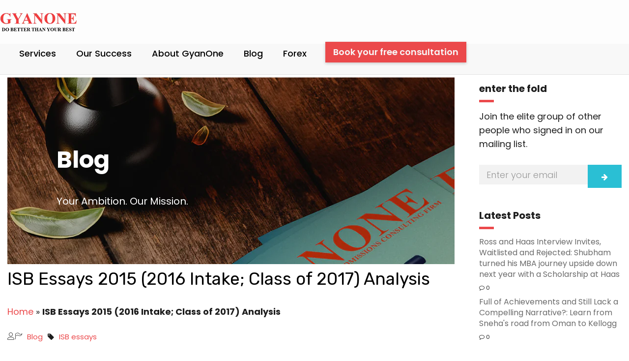

--- FILE ---
content_type: text/html; charset=UTF-8
request_url: https://www.gyanone.com/isb-essays-2015-analysis/
body_size: 34853
content:
<!DOCTYPE html>
<html class="no-js" lang="en-US">
<head>
	<meta charset="UTF-8"/>
	<meta http-equiv="X-UA-Compatible" content="IE=edge">
	<meta name="viewport" content="width=device-width, initial-scale=1">
	<link rel="preload" href="https://www.gyanone.com/wp-content/plugins/Ultimate_VC_Addons/assets/css/fonts/ult-silk.woff" as="font" type="font/woff2" crossorigin>
		<link rel="preload" href="https://www.gyanone.com/wp-content/plugins/indeed-my-testimonials-vc/files/fonts/fontawesome-webfont.woff?v=4.0.3" as="font" type="font/woff2" crossorigin>
	<link href="https://fonts.googleapis.com/css?family=Poppins:100,100i,200,200i,300,300i,400,400i,500,500i,600,600i,700,700i,800,800i,900,900i%7CRoboto+Condensed:100,100i,200,200i,300,300i,400,400i,500,500i,600,600i,700,700i,800,800i,900,900i%7CMontserrat:100,100i,200,200i,300,300i,400,400i,500,500i,600,600i,700,700i,800,800i,900,900i" rel="stylesheet"><meta name='robots' content='index, follow, max-image-preview:large, max-snippet:-1, max-video-preview:-1' />
	<style>img:is([sizes="auto" i], [sizes^="auto," i]) { contain-intrinsic-size: 3000px 1500px }</style>
	
	<!-- This site is optimized with the Yoast SEO plugin v26.3 - https://yoast.com/wordpress/plugins/seo/ -->
	<title>ISB Essays 2015 | ISB Application 2015 | ISB PGP</title>
	<meta name="description" content="See the GyanOne analysis on every ISB PGP Essays 2015 (for the 2016 intake at ISB) and learn how to write a compelling application to get admission in ISB." />
	<link rel="canonical" href="https://www.gyanone.com/isb-essays-2015-analysis/" />
	<meta property="og:locale" content="en_US" />
	<meta property="og:type" content="article" />
	<meta property="og:title" content="ISB Essays 2015 | ISB Application 2015 | ISB PGP" />
	<meta property="og:description" content="See the GyanOne analysis on every ISB PGP Essays 2015 (for the 2016 intake at ISB) and learn how to write a compelling application to get admission in ISB." />
	<meta property="og:url" content="https://www.gyanone.com/isb-essays-2015-analysis/" />
	<meta property="og:site_name" content="M7 MBA Admissions Consultants | Wharton, Chicago Booth, Columbia, MIT, Kellogg, INSEAD Experts" />
	<meta property="article:publisher" content="https://www.facebook.com/gyanone.gyanone/" />
	<meta property="article:published_time" content="2015-05-03T08:17:46+00:00" />
	<meta property="article:modified_time" content="2020-07-25T14:40:55+00:00" />
	<meta property="og:image" content="https://www.gyanone.com/wp-content/uploads/2015/05/ISB-essays-2015-1.jpg" />
	<meta property="og:image:width" content="400" />
	<meta property="og:image:height" content="250" />
	<meta property="og:image:type" content="image/jpeg" />
	<meta name="author" content="GyanOne" />
	<meta name="twitter:card" content="summary_large_image" />
	<meta name="twitter:creator" content="@Gyan_One" />
	<meta name="twitter:site" content="@Gyan_One" />
	<meta name="twitter:label1" content="Written by" />
	<meta name="twitter:data1" content="GyanOne" />
	<meta name="twitter:label2" content="Est. reading time" />
	<meta name="twitter:data2" content="8 minutes" />
	<script type="application/ld+json" class="yoast-schema-graph">{"@context":"https://schema.org","@graph":[{"@type":"Article","@id":"https://www.gyanone.com/isb-essays-2015-analysis/#article","isPartOf":{"@id":"https://www.gyanone.com/isb-essays-2015-analysis/"},"author":{"name":"GyanOne","@id":"https://www.gyanone.com/#/schema/person/6151364f54dc530b006b5c3be313397d"},"headline":"ISB Essays 2015 (2016 Intake; Class of 2017) Analysis","datePublished":"2015-05-03T08:17:46+00:00","dateModified":"2020-07-25T14:40:55+00:00","mainEntityOfPage":{"@id":"https://www.gyanone.com/isb-essays-2015-analysis/"},"wordCount":1637,"commentCount":0,"publisher":{"@id":"https://www.gyanone.com/#organization"},"image":{"@id":"https://www.gyanone.com/isb-essays-2015-analysis/#primaryimage"},"thumbnailUrl":"https://www.gyanone.com/wp-content/uploads/2015/05/ISB-essays-2015-1.jpg","keywords":["ISB essays"],"articleSection":["Blog"],"inLanguage":"en-US","potentialAction":[{"@type":"CommentAction","name":"Comment","target":["https://www.gyanone.com/isb-essays-2015-analysis/#respond"]}]},{"@type":"WebPage","@id":"https://www.gyanone.com/isb-essays-2015-analysis/","url":"https://www.gyanone.com/isb-essays-2015-analysis/","name":"ISB Essays 2015 | ISB Application 2015 | ISB PGP","isPartOf":{"@id":"https://www.gyanone.com/#website"},"primaryImageOfPage":{"@id":"https://www.gyanone.com/isb-essays-2015-analysis/#primaryimage"},"image":{"@id":"https://www.gyanone.com/isb-essays-2015-analysis/#primaryimage"},"thumbnailUrl":"https://www.gyanone.com/wp-content/uploads/2015/05/ISB-essays-2015-1.jpg","datePublished":"2015-05-03T08:17:46+00:00","dateModified":"2020-07-25T14:40:55+00:00","description":"See the GyanOne analysis on every ISB PGP Essays 2015 (for the 2016 intake at ISB) and learn how to write a compelling application to get admission in ISB.","breadcrumb":{"@id":"https://www.gyanone.com/isb-essays-2015-analysis/#breadcrumb"},"inLanguage":"en-US","potentialAction":[{"@type":"ReadAction","target":["https://www.gyanone.com/isb-essays-2015-analysis/"]}]},{"@type":"ImageObject","inLanguage":"en-US","@id":"https://www.gyanone.com/isb-essays-2015-analysis/#primaryimage","url":"https://www.gyanone.com/wp-content/uploads/2015/05/ISB-essays-2015-1.jpg","contentUrl":"https://www.gyanone.com/wp-content/uploads/2015/05/ISB-essays-2015-1.jpg","width":400,"height":250,"caption":"ISB essays 2015"},{"@type":"BreadcrumbList","@id":"https://www.gyanone.com/isb-essays-2015-analysis/#breadcrumb","itemListElement":[{"@type":"ListItem","position":1,"name":"Home","item":"https://www.gyanone.com/"},{"@type":"ListItem","position":2,"name":"ISB Essays 2015 (2016 Intake; Class of 2017) Analysis"}]},{"@type":"WebSite","@id":"https://www.gyanone.com/#website","url":"https://www.gyanone.com/","name":"M7 MBA Admissions Consultants | Wharton, Chicago Booth, Columbia, MIT, Kellogg, INSEAD Experts","description":"MBA Application Consulting | MBA Essay Editing | MBA Profile Building | MBA Interview Preparation","publisher":{"@id":"https://www.gyanone.com/#organization"},"potentialAction":[{"@type":"SearchAction","target":{"@type":"EntryPoint","urlTemplate":"https://www.gyanone.com/?s={search_term_string}"},"query-input":{"@type":"PropertyValueSpecification","valueRequired":true,"valueName":"search_term_string"}}],"inLanguage":"en-US"},{"@type":"Organization","@id":"https://www.gyanone.com/#organization","name":"GyanOne MBA Admissions Consultants","url":"https://www.gyanone.com/","logo":{"@type":"ImageObject","inLanguage":"en-US","@id":"https://www.gyanone.com/#/schema/logo/image/","url":"https://www.gyanone.com/wp-content/uploads/2019/06/top-logo.png","contentUrl":"https://www.gyanone.com/wp-content/uploads/2019/06/top-logo.png","width":180,"height":41,"caption":"GyanOne MBA Admissions Consultants"},"image":{"@id":"https://www.gyanone.com/#/schema/logo/image/"},"sameAs":["https://www.facebook.com/gyanone.gyanone/","https://x.com/Gyan_One","https://in.linkedin.com/in/gyanone/","https://www.youtube.com/user/GyanOneServices/videos"]},{"@type":"Person","@id":"https://www.gyanone.com/#/schema/person/6151364f54dc530b006b5c3be313397d","name":"GyanOne","image":{"@type":"ImageObject","inLanguage":"en-US","@id":"https://www.gyanone.com/#/schema/person/image/","url":"https://secure.gravatar.com/avatar/bbec39a05ef318e2c926b8161883483ff55b31899a787f6a545b402f36d2cd80?s=96&d=mm&r=g","contentUrl":"https://secure.gravatar.com/avatar/bbec39a05ef318e2c926b8161883483ff55b31899a787f6a545b402f36d2cd80?s=96&d=mm&r=g","caption":"GyanOne"},"description":"GyanOne is a leading MBA admissions consulting firm with a proven track record of admissions to top MBA programs globally. Knock off all your career and admissions related queries on our exclusively designed platform here.","url":"https://www.gyanone.com/author/gyanadmin/"}]}</script>
	<!-- / Yoast SEO plugin. -->


<link rel='dns-prefetch' href='//maxcdn.bootstrapcdn.com' />
<link rel='dns-prefetch' href='//fonts.googleapis.com' />
<link rel='preconnect' href='https://fonts.gstatic.com' crossorigin />
<link rel="alternate" type="application/rss+xml" title="M7 MBA Admissions Consultants | Wharton, Chicago Booth, Columbia, MIT, Kellogg, INSEAD Experts &raquo; Feed" href="https://www.gyanone.com/feed/" />
<link rel="alternate" type="application/rss+xml" title="M7 MBA Admissions Consultants | Wharton, Chicago Booth, Columbia, MIT, Kellogg, INSEAD Experts &raquo; Comments Feed" href="https://www.gyanone.com/comments/feed/" />
<link rel="alternate" type="application/rss+xml" title="M7 MBA Admissions Consultants | Wharton, Chicago Booth, Columbia, MIT, Kellogg, INSEAD Experts &raquo; ISB Essays 2015 (2016 Intake; Class of 2017) Analysis Comments Feed" href="https://www.gyanone.com/isb-essays-2015-analysis/feed/" />
<script type="text/javascript">
/* <![CDATA[ */
window._wpemojiSettings = {"baseUrl":"https:\/\/s.w.org\/images\/core\/emoji\/16.0.1\/72x72\/","ext":".png","svgUrl":"https:\/\/s.w.org\/images\/core\/emoji\/16.0.1\/svg\/","svgExt":".svg","source":{"concatemoji":"https:\/\/www.gyanone.com\/wp-includes\/js\/wp-emoji-release.min.js?ver=6.8.3"}};
/*! This file is auto-generated */
!function(s,n){var o,i,e;function c(e){try{var t={supportTests:e,timestamp:(new Date).valueOf()};sessionStorage.setItem(o,JSON.stringify(t))}catch(e){}}function p(e,t,n){e.clearRect(0,0,e.canvas.width,e.canvas.height),e.fillText(t,0,0);var t=new Uint32Array(e.getImageData(0,0,e.canvas.width,e.canvas.height).data),a=(e.clearRect(0,0,e.canvas.width,e.canvas.height),e.fillText(n,0,0),new Uint32Array(e.getImageData(0,0,e.canvas.width,e.canvas.height).data));return t.every(function(e,t){return e===a[t]})}function u(e,t){e.clearRect(0,0,e.canvas.width,e.canvas.height),e.fillText(t,0,0);for(var n=e.getImageData(16,16,1,1),a=0;a<n.data.length;a++)if(0!==n.data[a])return!1;return!0}function f(e,t,n,a){switch(t){case"flag":return n(e,"\ud83c\udff3\ufe0f\u200d\u26a7\ufe0f","\ud83c\udff3\ufe0f\u200b\u26a7\ufe0f")?!1:!n(e,"\ud83c\udde8\ud83c\uddf6","\ud83c\udde8\u200b\ud83c\uddf6")&&!n(e,"\ud83c\udff4\udb40\udc67\udb40\udc62\udb40\udc65\udb40\udc6e\udb40\udc67\udb40\udc7f","\ud83c\udff4\u200b\udb40\udc67\u200b\udb40\udc62\u200b\udb40\udc65\u200b\udb40\udc6e\u200b\udb40\udc67\u200b\udb40\udc7f");case"emoji":return!a(e,"\ud83e\udedf")}return!1}function g(e,t,n,a){var r="undefined"!=typeof WorkerGlobalScope&&self instanceof WorkerGlobalScope?new OffscreenCanvas(300,150):s.createElement("canvas"),o=r.getContext("2d",{willReadFrequently:!0}),i=(o.textBaseline="top",o.font="600 32px Arial",{});return e.forEach(function(e){i[e]=t(o,e,n,a)}),i}function t(e){var t=s.createElement("script");t.src=e,t.defer=!0,s.head.appendChild(t)}"undefined"!=typeof Promise&&(o="wpEmojiSettingsSupports",i=["flag","emoji"],n.supports={everything:!0,everythingExceptFlag:!0},e=new Promise(function(e){s.addEventListener("DOMContentLoaded",e,{once:!0})}),new Promise(function(t){var n=function(){try{var e=JSON.parse(sessionStorage.getItem(o));if("object"==typeof e&&"number"==typeof e.timestamp&&(new Date).valueOf()<e.timestamp+604800&&"object"==typeof e.supportTests)return e.supportTests}catch(e){}return null}();if(!n){if("undefined"!=typeof Worker&&"undefined"!=typeof OffscreenCanvas&&"undefined"!=typeof URL&&URL.createObjectURL&&"undefined"!=typeof Blob)try{var e="postMessage("+g.toString()+"("+[JSON.stringify(i),f.toString(),p.toString(),u.toString()].join(",")+"));",a=new Blob([e],{type:"text/javascript"}),r=new Worker(URL.createObjectURL(a),{name:"wpTestEmojiSupports"});return void(r.onmessage=function(e){c(n=e.data),r.terminate(),t(n)})}catch(e){}c(n=g(i,f,p,u))}t(n)}).then(function(e){for(var t in e)n.supports[t]=e[t],n.supports.everything=n.supports.everything&&n.supports[t],"flag"!==t&&(n.supports.everythingExceptFlag=n.supports.everythingExceptFlag&&n.supports[t]);n.supports.everythingExceptFlag=n.supports.everythingExceptFlag&&!n.supports.flag,n.DOMReady=!1,n.readyCallback=function(){n.DOMReady=!0}}).then(function(){return e}).then(function(){var e;n.supports.everything||(n.readyCallback(),(e=n.source||{}).concatemoji?t(e.concatemoji):e.wpemoji&&e.twemoji&&(t(e.twemoji),t(e.wpemoji)))}))}((window,document),window._wpemojiSettings);
/* ]]> */
</script>
<link rel='stylesheet' id='pt-cv-public-style-css' href='https://www.gyanone.com/wp-content/plugins/content-views-query-and-display-post-page/public/assets/css/cv.css?ver=4.2' type='text/css' media='all' />
<link rel='stylesheet' id='layerslider-css' href='https://www.gyanone.com/wp-content/plugins/LayerSlider/assets/static/layerslider/css/layerslider.css?ver=7.14.4' type='text/css' media='all' />
<style id='wp-emoji-styles-inline-css' type='text/css'>

	img.wp-smiley, img.emoji {
		display: inline !important;
		border: none !important;
		box-shadow: none !important;
		height: 1em !important;
		width: 1em !important;
		margin: 0 0.07em !important;
		vertical-align: -0.1em !important;
		background: none !important;
		padding: 0 !important;
	}
</style>
<link rel='stylesheet' id='wp-block-library-css' href='https://www.gyanone.com/wp-includes/css/dist/block-library/style.min.css?ver=6.8.3' type='text/css' media='all' />
<style id='classic-theme-styles-inline-css' type='text/css'>
/*! This file is auto-generated */
.wp-block-button__link{color:#fff;background-color:#32373c;border-radius:9999px;box-shadow:none;text-decoration:none;padding:calc(.667em + 2px) calc(1.333em + 2px);font-size:1.125em}.wp-block-file__button{background:#32373c;color:#fff;text-decoration:none}
</style>
<style id='yt-player-video-style-inline-css' type='text/css'>
.ytPlayer{display:flex;float:none!important;width:100%}.ytPlayer .ytWrapper{position:relative;width:100%}.ytPlayer .plyr{background:transparent;width:100%}.ytPlayer .plyr .plyr__control--overlaid{-webkit-backdrop-filter:blur(4px);backdrop-filter:blur(4px);height:auto}.ytPlayer .plyr .plyr__control{height:auto}.ytPlayer.left{justify-content:left}.ytPlayer.center{justify-content:center}.ytPlayer.right{justify-content:right}.hideYoutubeUI .plyr iframe{height:200%;top:-50%}.custom-overlay img{height:auto}.hideControlsWhenPause .plyr--paused:not(.plyr--loading) .plyr__controls{opacity:0;transition:opacity .5s}.plyr__poster{background-position:50%;background-size:cover;height:100%;left:0;opacity:0;pointer-events:none;position:absolute;top:0;transition:opacity .3s ease;width:100%;z-index:2}.plyr__poster.show{display:block!important;opacity:1}.components-base-control.ej5x27r4{margin-bottom:0!important}.ytPlayer .ytWrapper.floating-player{background:#000;bottom:20px;box-shadow:0 4px 8px rgba(0,0,0,.2);height:170px;position:fixed;right:20px;width:300px;z-index:999}.floating-player .ytWrapper{height:100%;width:100%}.floating-player .custom-overlay,.floating-player .plyr__time--duration,.floating-player [data-plyr=download],.floating-player [data-plyr=fast-forward],.floating-player [data-plyr=restart],.floating-player [data-plyr=rewind]{display:none}.floating-player .plyr__volume input[type=range]{width:50px}.floating-player iframe{height:100%;width:100%}.close-mini-player{border:none;border-radius:50%;box-shadow:0 2px 5px rgba(0,0,0,.3);color:#fff;cursor:pointer;font-size:14px;padding:10px;position:absolute;right:5px;top:5px}

</style>
<style id='yt-player-timeline-style-inline-css' type='text/css'>
.mb-0{margin-bottom:0}.timelineWrapper .timeline{display:flex;gap:25px;justify-content:center}.timelineWrapper .timeline:last-child:not(:first-child) .videoBorder{border:none}.timelineWrapper .timeline.videoRight{flex-direction:row-reverse}.timelineWrapper .timeline.videoRight .videoText{text-align:right}.timelineWrapper .timeline .videoBox{align-self:center;flex:1;margin-bottom:130px;margin-top:20px;position:relative}.timelineWrapper .timeline .videoBox .plyr__controls{border-radius:0}.timelineWrapper .timeline .videoBox iframe{height:200%;pointer-events:none;top:-50%}.timelineWrapper .videoBorder{border-left:1px dashed #333;height:100%;margin-left:11px;margin-top:8px;position:absolute}.timelineWrapper .videoDot{position:relative}.timelineWrapper .videoDot img{margin-top:3px}.timelineWrapper .videoText{flex:1;padding-top:0;text-align:left}.timelineWrapper .videoText .content{padding:0 20px 20px}.timelineWrapper .videoText h3{font-size:25px;line-height:100%;margin-top:0}.timelineWrapper .borderLeft{border-left:1px dashed #ddd}.timelineWrapper .borderRight{border-right:1px dashed #ddd}.timelineWrapper .plyr__video-wrapper{border-radius:initial}@keyframes opacityIn{0%{opacity:0}to{transform:opacity .9}}@media screen and (max-width:768px){#yt-player .timelineWrapper .timeline{flex-direction:column}#yt-player .timelineWrapper .timeline .videoDot{display:none}#yt-player .timelineWrapper .timeline .videoBox{margin-bottom:15px;width:100%}#yt-player .timelineWrapper .timeline .videoText{text-align:left}}@media screen and (max-width:600px){#yt-player .timelineWrapper .timeline .videoBox{margin-bottom:5px}#yt-player .timelineWrapper .timeline .videoBox #player{border-radius:3px!important;border-width:0!important}#yt-player .timelineWrapper .timeline .videoBox .videoText .content{padding:0}}

</style>
<link rel='stylesheet' id='awb-css' href='https://www.gyanone.com/wp-content/plugins/advanced-backgrounds/assets/awb/awb.min.css?ver=1.12.7' type='text/css' media='all' />
<link rel='stylesheet' id='plyrIoCSS-css' href='https://www.gyanone.com/wp-content/plugins/yt-player/public/css/plyr.css?ver=2.0.4' type='text/css' media='all' />
<style id='global-styles-inline-css' type='text/css'>
:root{--wp--preset--aspect-ratio--square: 1;--wp--preset--aspect-ratio--4-3: 4/3;--wp--preset--aspect-ratio--3-4: 3/4;--wp--preset--aspect-ratio--3-2: 3/2;--wp--preset--aspect-ratio--2-3: 2/3;--wp--preset--aspect-ratio--16-9: 16/9;--wp--preset--aspect-ratio--9-16: 9/16;--wp--preset--color--black: #000000;--wp--preset--color--cyan-bluish-gray: #abb8c3;--wp--preset--color--white: #ffffff;--wp--preset--color--pale-pink: #f78da7;--wp--preset--color--vivid-red: #cf2e2e;--wp--preset--color--luminous-vivid-orange: #ff6900;--wp--preset--color--luminous-vivid-amber: #fcb900;--wp--preset--color--light-green-cyan: #7bdcb5;--wp--preset--color--vivid-green-cyan: #00d084;--wp--preset--color--pale-cyan-blue: #8ed1fc;--wp--preset--color--vivid-cyan-blue: #0693e3;--wp--preset--color--vivid-purple: #9b51e0;--wp--preset--gradient--vivid-cyan-blue-to-vivid-purple: linear-gradient(135deg,rgba(6,147,227,1) 0%,rgb(155,81,224) 100%);--wp--preset--gradient--light-green-cyan-to-vivid-green-cyan: linear-gradient(135deg,rgb(122,220,180) 0%,rgb(0,208,130) 100%);--wp--preset--gradient--luminous-vivid-amber-to-luminous-vivid-orange: linear-gradient(135deg,rgba(252,185,0,1) 0%,rgba(255,105,0,1) 100%);--wp--preset--gradient--luminous-vivid-orange-to-vivid-red: linear-gradient(135deg,rgba(255,105,0,1) 0%,rgb(207,46,46) 100%);--wp--preset--gradient--very-light-gray-to-cyan-bluish-gray: linear-gradient(135deg,rgb(238,238,238) 0%,rgb(169,184,195) 100%);--wp--preset--gradient--cool-to-warm-spectrum: linear-gradient(135deg,rgb(74,234,220) 0%,rgb(151,120,209) 20%,rgb(207,42,186) 40%,rgb(238,44,130) 60%,rgb(251,105,98) 80%,rgb(254,248,76) 100%);--wp--preset--gradient--blush-light-purple: linear-gradient(135deg,rgb(255,206,236) 0%,rgb(152,150,240) 100%);--wp--preset--gradient--blush-bordeaux: linear-gradient(135deg,rgb(254,205,165) 0%,rgb(254,45,45) 50%,rgb(107,0,62) 100%);--wp--preset--gradient--luminous-dusk: linear-gradient(135deg,rgb(255,203,112) 0%,rgb(199,81,192) 50%,rgb(65,88,208) 100%);--wp--preset--gradient--pale-ocean: linear-gradient(135deg,rgb(255,245,203) 0%,rgb(182,227,212) 50%,rgb(51,167,181) 100%);--wp--preset--gradient--electric-grass: linear-gradient(135deg,rgb(202,248,128) 0%,rgb(113,206,126) 100%);--wp--preset--gradient--midnight: linear-gradient(135deg,rgb(2,3,129) 0%,rgb(40,116,252) 100%);--wp--preset--font-size--small: 13px;--wp--preset--font-size--medium: 20px;--wp--preset--font-size--large: 36px;--wp--preset--font-size--x-large: 42px;--wp--preset--spacing--20: 0.44rem;--wp--preset--spacing--30: 0.67rem;--wp--preset--spacing--40: 1rem;--wp--preset--spacing--50: 1.5rem;--wp--preset--spacing--60: 2.25rem;--wp--preset--spacing--70: 3.38rem;--wp--preset--spacing--80: 5.06rem;--wp--preset--shadow--natural: 6px 6px 9px rgba(0, 0, 0, 0.2);--wp--preset--shadow--deep: 12px 12px 50px rgba(0, 0, 0, 0.4);--wp--preset--shadow--sharp: 6px 6px 0px rgba(0, 0, 0, 0.2);--wp--preset--shadow--outlined: 6px 6px 0px -3px rgba(255, 255, 255, 1), 6px 6px rgba(0, 0, 0, 1);--wp--preset--shadow--crisp: 6px 6px 0px rgba(0, 0, 0, 1);}:where(.is-layout-flex){gap: 0.5em;}:where(.is-layout-grid){gap: 0.5em;}body .is-layout-flex{display: flex;}.is-layout-flex{flex-wrap: wrap;align-items: center;}.is-layout-flex > :is(*, div){margin: 0;}body .is-layout-grid{display: grid;}.is-layout-grid > :is(*, div){margin: 0;}:where(.wp-block-columns.is-layout-flex){gap: 2em;}:where(.wp-block-columns.is-layout-grid){gap: 2em;}:where(.wp-block-post-template.is-layout-flex){gap: 1.25em;}:where(.wp-block-post-template.is-layout-grid){gap: 1.25em;}.has-black-color{color: var(--wp--preset--color--black) !important;}.has-cyan-bluish-gray-color{color: var(--wp--preset--color--cyan-bluish-gray) !important;}.has-white-color{color: var(--wp--preset--color--white) !important;}.has-pale-pink-color{color: var(--wp--preset--color--pale-pink) !important;}.has-vivid-red-color{color: var(--wp--preset--color--vivid-red) !important;}.has-luminous-vivid-orange-color{color: var(--wp--preset--color--luminous-vivid-orange) !important;}.has-luminous-vivid-amber-color{color: var(--wp--preset--color--luminous-vivid-amber) !important;}.has-light-green-cyan-color{color: var(--wp--preset--color--light-green-cyan) !important;}.has-vivid-green-cyan-color{color: var(--wp--preset--color--vivid-green-cyan) !important;}.has-pale-cyan-blue-color{color: var(--wp--preset--color--pale-cyan-blue) !important;}.has-vivid-cyan-blue-color{color: var(--wp--preset--color--vivid-cyan-blue) !important;}.has-vivid-purple-color{color: var(--wp--preset--color--vivid-purple) !important;}.has-black-background-color{background-color: var(--wp--preset--color--black) !important;}.has-cyan-bluish-gray-background-color{background-color: var(--wp--preset--color--cyan-bluish-gray) !important;}.has-white-background-color{background-color: var(--wp--preset--color--white) !important;}.has-pale-pink-background-color{background-color: var(--wp--preset--color--pale-pink) !important;}.has-vivid-red-background-color{background-color: var(--wp--preset--color--vivid-red) !important;}.has-luminous-vivid-orange-background-color{background-color: var(--wp--preset--color--luminous-vivid-orange) !important;}.has-luminous-vivid-amber-background-color{background-color: var(--wp--preset--color--luminous-vivid-amber) !important;}.has-light-green-cyan-background-color{background-color: var(--wp--preset--color--light-green-cyan) !important;}.has-vivid-green-cyan-background-color{background-color: var(--wp--preset--color--vivid-green-cyan) !important;}.has-pale-cyan-blue-background-color{background-color: var(--wp--preset--color--pale-cyan-blue) !important;}.has-vivid-cyan-blue-background-color{background-color: var(--wp--preset--color--vivid-cyan-blue) !important;}.has-vivid-purple-background-color{background-color: var(--wp--preset--color--vivid-purple) !important;}.has-black-border-color{border-color: var(--wp--preset--color--black) !important;}.has-cyan-bluish-gray-border-color{border-color: var(--wp--preset--color--cyan-bluish-gray) !important;}.has-white-border-color{border-color: var(--wp--preset--color--white) !important;}.has-pale-pink-border-color{border-color: var(--wp--preset--color--pale-pink) !important;}.has-vivid-red-border-color{border-color: var(--wp--preset--color--vivid-red) !important;}.has-luminous-vivid-orange-border-color{border-color: var(--wp--preset--color--luminous-vivid-orange) !important;}.has-luminous-vivid-amber-border-color{border-color: var(--wp--preset--color--luminous-vivid-amber) !important;}.has-light-green-cyan-border-color{border-color: var(--wp--preset--color--light-green-cyan) !important;}.has-vivid-green-cyan-border-color{border-color: var(--wp--preset--color--vivid-green-cyan) !important;}.has-pale-cyan-blue-border-color{border-color: var(--wp--preset--color--pale-cyan-blue) !important;}.has-vivid-cyan-blue-border-color{border-color: var(--wp--preset--color--vivid-cyan-blue) !important;}.has-vivid-purple-border-color{border-color: var(--wp--preset--color--vivid-purple) !important;}.has-vivid-cyan-blue-to-vivid-purple-gradient-background{background: var(--wp--preset--gradient--vivid-cyan-blue-to-vivid-purple) !important;}.has-light-green-cyan-to-vivid-green-cyan-gradient-background{background: var(--wp--preset--gradient--light-green-cyan-to-vivid-green-cyan) !important;}.has-luminous-vivid-amber-to-luminous-vivid-orange-gradient-background{background: var(--wp--preset--gradient--luminous-vivid-amber-to-luminous-vivid-orange) !important;}.has-luminous-vivid-orange-to-vivid-red-gradient-background{background: var(--wp--preset--gradient--luminous-vivid-orange-to-vivid-red) !important;}.has-very-light-gray-to-cyan-bluish-gray-gradient-background{background: var(--wp--preset--gradient--very-light-gray-to-cyan-bluish-gray) !important;}.has-cool-to-warm-spectrum-gradient-background{background: var(--wp--preset--gradient--cool-to-warm-spectrum) !important;}.has-blush-light-purple-gradient-background{background: var(--wp--preset--gradient--blush-light-purple) !important;}.has-blush-bordeaux-gradient-background{background: var(--wp--preset--gradient--blush-bordeaux) !important;}.has-luminous-dusk-gradient-background{background: var(--wp--preset--gradient--luminous-dusk) !important;}.has-pale-ocean-gradient-background{background: var(--wp--preset--gradient--pale-ocean) !important;}.has-electric-grass-gradient-background{background: var(--wp--preset--gradient--electric-grass) !important;}.has-midnight-gradient-background{background: var(--wp--preset--gradient--midnight) !important;}.has-small-font-size{font-size: var(--wp--preset--font-size--small) !important;}.has-medium-font-size{font-size: var(--wp--preset--font-size--medium) !important;}.has-large-font-size{font-size: var(--wp--preset--font-size--large) !important;}.has-x-large-font-size{font-size: var(--wp--preset--font-size--x-large) !important;}
:where(.wp-block-post-template.is-layout-flex){gap: 1.25em;}:where(.wp-block-post-template.is-layout-grid){gap: 1.25em;}
:where(.wp-block-columns.is-layout-flex){gap: 2em;}:where(.wp-block-columns.is-layout-grid){gap: 2em;}
:root :where(.wp-block-pullquote){font-size: 1.5em;line-height: 1.6;}
</style>
<link rel='stylesheet' id='imtst_style_vc-css' href='https://www.gyanone.com/wp-content/plugins/indeed-my-testimonials-vc/files/css/style.css?ver=6.8.3' type='text/css' media='all' />
<link rel='stylesheet' id='imtst_owl_carousel_vc-css' href='https://www.gyanone.com/wp-content/plugins/indeed-my-testimonials-vc/files/css/owl.carousel.css?ver=6.8.3' type='text/css' media='all' />
<link rel='stylesheet' id='imtst_font-awesome-css' href='https://www.gyanone.com/wp-content/plugins/indeed-my-testimonials-vc/files/css/font-awesome.min.css?ver=6.8.3' type='text/css' media='all' />
<link rel='stylesheet' id='ytp-style-css' href='https://www.gyanone.com/wp-content/plugins/yt-player/public/css/plyr-v3.7.8.css?ver=2.0.4' type='text/css' media='all' />
<link rel='stylesheet' id='skilled-theme-icons-css' href='https://www.gyanone.com/wp-content/themes/skilled/assets/css/theme-icons.css?ver=6.8.3' type='text/css' media='all' />
<link rel='stylesheet' id='load-fa-css' href='https://maxcdn.bootstrapcdn.com/font-awesome/4.7.0/css/font-awesome.min.css?ver=6.8.3' type='text/css' media='all' />
<link rel='stylesheet' id='bsf-Defaults-css' href='https://www.gyanone.com/wp-content/uploads/smile_fonts/Defaults/Defaults.css?ver=3.19.11' type='text/css' media='all' />
<link rel='stylesheet' id='font-awesome-css' href='//maxcdn.bootstrapcdn.com/font-awesome/4.7.0/css/font-awesome.min.css?ver=4.7.0' type='text/css' media='' />
<link rel='stylesheet' id='skilled-plugin-style-css' href='https://www.gyanone.com/wp-content/plugins/skilled-plugin/public/css/style.css?ver=6.8.3' type='text/css' media='all' />
<link rel='stylesheet' id='groundwork-grid-css' href='https://www.gyanone.com/wp-content/themes/skilled/assets/css/groundwork-responsive.css?ver=6.8.3' type='text/css' media='all' />
<link rel='stylesheet' id='js_composer_front-css' href='https://www.gyanone.com/wp-content/plugins/js_composer/assets/css/js_composer.min.css?ver=8.4.1' type='text/css' media='all' />
<link rel='stylesheet' id='skilled-style-css' href='https://www.gyanone.com/wp-content/themes/skilled/style.css?ver=6.8.3' type='text/css' media='all' />
<style id='skilled-style-inline-css' type='text/css'>
.header-mobile {display: none;}@media screen and (max-width:1000px) {.header-left {padding-left: 0;}.wh-header, .wh-top-bar {display: none;}.header-mobile {display: block;}}
</style>
<link rel='stylesheet' id='iconsmind-line-icons-css' href='https://www.gyanone.com/wp-content/themes/skilled/assets/css/iconsmind-line-icons.css?ver=6.8.3' type='text/css' media='all' />
<link rel='stylesheet' id='linear-icons-css' href='https://www.gyanone.com/wp-content/themes/skilled/assets/css/linear-icons.css?ver=6.8.3' type='text/css' media='all' />
<link rel='stylesheet' id='child-style-css' href='https://www.gyanone.com/wp-content/themes/skilled-child/style.css?ver=1.0.0' type='text/css' media='all' />
<link rel="preload" as="style" href="https://fonts.googleapis.com/css?family=Poppins:100,200,300,400,500,600,700,800,900,100italic,200italic,300italic,400italic,500italic,600italic,700italic,800italic,900italic%7CRubik:400,700&#038;subset=latin&#038;display=swap&#038;ver=1757581402" /><link rel="stylesheet" href="https://fonts.googleapis.com/css?family=Poppins:100,200,300,400,500,600,700,800,900,100italic,200italic,300italic,400italic,500italic,600italic,700italic,800italic,900italic%7CRubik:400,700&#038;subset=latin&#038;display=swap&#038;ver=1757581402" media="print" onload="this.media='all'"><noscript><link rel="stylesheet" href="https://fonts.googleapis.com/css?family=Poppins:100,200,300,400,500,600,700,800,900,100italic,200italic,300italic,400italic,500italic,600italic,700italic,800italic,900italic%7CRubik:400,700&#038;subset=latin&#038;display=swap&#038;ver=1757581402" /></noscript><link rel='stylesheet' id='skilled_options_style-css' href='//www.gyanone.com/wp-content/uploads/skilled_options_style.css?ver=6.8.3' type='text/css' media='all' />
<style id='skilled_options_style-inline-css' type='text/css'>
.lin-slider-button:hover {
  border-color: #ffc50d !important;
  color: #ffc50d !important;
}
.lin-slider-alt-button {
    border-color: #ffc50d !important;
      background-color: #ffc50d !important;
      color: #fff !important;
}

@media (max-width: 850px) {
    
    .wh-top-bar-additional .scp-icon-bullet-text-icon {
        font-size: 28px !important;
    }
    
}
.vc_custom_1560632197894{margin-top: 10px !important;border-bottom-width: 1px !important;padding-top: 0px !important;background-color: rgba(255,255,255,0.7) !important;*background-color: rgb(255,255,255) !important;border-bottom-color: rgba(255,255,255,0.19) !important;border-bottom-style: solid !important;}.vc_custom_1560632044316{padding-bottom: 3px !important;}.vc_custom_1495452937491{padding-top: 10px !important;}.vc_custom_1496658962754{margin-bottom: 0px !important;padding-top: 15px !important;}.vc_custom_1497954712133{margin-bottom: 0px !important;padding-top: 9px !important;}.vc_custom_1497954704750{margin-left: -17px !important;padding-top: 4px !important;}.vc_custom_1498731873916{margin-bottom: 0px !important;padding-top: 20px !important;padding-bottom: 20px !important;}.vc_custom_1752139215014{margin-top: -40px !important;padding-bottom: 40px !important;background-color: #1d1d1d !important;}.vc_custom_1750485789522{padding-top: 60px !important;padding-bottom: 60px !important;}.vc_custom_1750485807824{background-color: #262626 !important;}.vc_custom_1750154501797{margin-top: 5px !important;margin-bottom: 5px !important;margin-left: 50px !important;}.vc_custom_1751697298726{margin-right: 15% !important;margin-bottom: 25px !important;}.vc_custom_1750231580367{margin-top: 20px !important;}.vc_custom_1750486167762{margin-top: 20px !important;}.vc_custom_1750231146544{margin-bottom: 0px !important;padding-top: 20px !important;padding-bottom: 0px !important;}.vc_custom_1750231137752{margin-bottom: 0px !important;padding-top: 20px !important;padding-bottom: 0px !important;}
</style>
<script type="text/javascript" src="https://www.gyanone.com/wp-includes/js/jquery/jquery.min.js?ver=3.7.1" id="jquery-core-js"></script>
<script type="text/javascript" id="jquery-migrate-js-extra">
/* <![CDATA[ */
var wheels = {"siteName":"M7 MBA Admissions Consultants | Wharton, Chicago Booth, Columbia, MIT, Kellogg, INSEAD Experts","data":{"useScrollToTop":false,"useStickyMenu":true,"scrollToTopText":"Top","isAdminBarShowing":false,"initialWaypointScrollCompensation":"120","preloaderSpinner":0,"preloaderBgColor":"#304ffe"}};
/* ]]> */
</script>
<script type="text/javascript" src="https://www.gyanone.com/wp-includes/js/jquery/jquery-migrate.min.js?ver=3.4.1" id="jquery-migrate-js"></script>
<script type="text/javascript" id="layerslider-utils-js-extra">
/* <![CDATA[ */
var LS_Meta = {"v":"7.14.4","fixGSAP":"1"};
/* ]]> */
</script>
<script type="text/javascript" src="https://www.gyanone.com/wp-content/plugins/LayerSlider/assets/static/layerslider/js/layerslider.utils.js?ver=7.14.4" id="layerslider-utils-js"></script>
<script type="text/javascript" src="https://www.gyanone.com/wp-content/plugins/LayerSlider/assets/static/layerslider/js/layerslider.kreaturamedia.jquery.js?ver=7.14.4" id="layerslider-js"></script>
<script type="text/javascript" src="https://www.gyanone.com/wp-content/plugins/LayerSlider/assets/static/layerslider/js/layerslider.transitions.js?ver=7.14.4" id="layerslider-transitions-js"></script>
<script type="text/javascript" src="https://www.gyanone.com/wp-content/plugins/indeed-my-testimonials-vc/files/js/owl.carousel.js" id="imtst_owl_carousel_js-js"></script>
<script type="text/javascript" src="https://www.gyanone.com/wp-content/plugins/indeed-my-testimonials-vc/files/js/front_end.js" id="imtst_front_end_testimonials_js-js"></script>
<script type="text/javascript" src="https://www.gyanone.com/wp-content/plugins/indeed-my-testimonials-vc/files/js/isotope.pkgd.min.js" id="imtst_isotope_pkgd_min_vc-js"></script>
<script type="text/javascript" src="https://www.gyanone.com/wp-content/plugins/yt-player/public/js/plyr-v3.7.8.js?ver=2.0.4" id="ytp-js-js"></script>
<script type="text/javascript" src="https://www.gyanone.com/wp-content/plugins/yt-player/build/frontend.js?ver=2.0.4" id="ytp-frontend-js"></script>
<script type="text/javascript" src="https://www.gyanone.com/wp-content/themes/skilled/assets/js/vendor/modernizr-2.7.0.min.js" id="modernizr-js"></script>
<script></script><meta name="generator" content="Powered by LayerSlider 7.14.4 - Build Heros, Sliders, and Popups. Create Animations and Beautiful, Rich Web Content as Easy as Never Before on WordPress." />
<!-- LayerSlider updates and docs at: https://layerslider.com -->
<link rel="https://api.w.org/" href="https://www.gyanone.com/wp-json/" /><link rel="alternate" title="JSON" type="application/json" href="https://www.gyanone.com/wp-json/wp/v2/posts/2810" /><link rel="EditURI" type="application/rsd+xml" title="RSD" href="https://www.gyanone.com/xmlrpc.php?rsd" />
<meta name="generator" content="WordPress 6.8.3" />
<link rel='shortlink' href='https://www.gyanone.com/?p=2810' />
<link rel="alternate" title="oEmbed (JSON)" type="application/json+oembed" href="https://www.gyanone.com/wp-json/oembed/1.0/embed?url=https%3A%2F%2Fwww.gyanone.com%2Fisb-essays-2015-analysis%2F" />
<link rel="alternate" title="oEmbed (XML)" type="text/xml+oembed" href="https://www.gyanone.com/wp-json/oembed/1.0/embed?url=https%3A%2F%2Fwww.gyanone.com%2Fisb-essays-2015-analysis%2F&#038;format=xml" />
<meta name="generator" content="Redux 4.5.8" /><style type="text/css">.recentcomments a{display:inline !important;padding:0 !important;margin:0 !important;}</style><meta name="generator" content="Powered by WPBakery Page Builder - drag and drop page builder for WordPress."/>
		<style type="text/css" id="wp-custom-css">
			.cbp-container {
    max-width: 1330px;
    margin: 0 auto;
}
.headings{
	font-size:48px;
	line-height:48px;
}
.margins{
	margin-left:50px!important;
	margin-right:50px!important;
}

.sucimg {
    float: left;
    margin: 30px 15px 15px 0px;
}

.suctext {
    color: #ffffff;
    margin: 25px 10px 27px 10px;
	font-size:16px;
}

.home_single .vc_column-inner{
    border-radius: 20px 20px 20px 20px!important;
    box-shadow: 0 4px 8px 0 rgba(0, 0, 0, 0.2), 0 6px 20px 0 rgba(0, 0, 0, 0.19)!important;
}

.single-post h1 {
    font-size: 48px;
    margin: 33px 0;
}

.single-post h2, .single-post h2 a {
    font-family: Poppins;
    line-height: 32px;
    font-weight: 700;
    font-style: normal;
    color: #1d1d1d;
    font-size: 26px;
}
.single-post h3, .single-post h3 a {
    font-family: Poppins;
    line-height: 21px;
    font-weight: 700;
    font-style: normal;
    color: #1d1d1d;
    font-size: 22px;
}
.wework{
	font-size: 32px;
	color: #000000;
	text-align: center;
}
.mba2{
	font-size: 48px;
    line-height: 64px;
    text-align: left;
}
@media only screen and (max-width: 480px) {
	.ult-team-member-image {
    float: none!important;
}
	
h2.ult-team-member-name.ult-responsive
 {
    color: #333;
    font-size: 30px!important;
    text-transform: uppercase;
    margin: 40px 0 0px 0!important;
    display: block;
    font-weight: 400;
    line-height: 40px!important;
}
	.mba2 {
    font-size: 32px;
    line-height: 40px;
    text-align: left;
}
	.wpb_single_image.vc_align_right {
    text-align: left;
}
	.hide_testi{
		display:none;
	}
	.wework{
	font-size: 20px;
	color: #000000;
	text-align: center;
}
	
.headings{
	font-size:36px;
	line-height:38px;
}
.margins{
	margin-left:5px!important;
	margin-right:5px!important;
	padding-left: 15px !important;
  padding-right: 15px !important;
}
	.wpb_single_image.vc_align_center {
    text-align: center;
    margin-bottom: 0px;
}
	
	    .vc_column-inner {
        margin-bottom: 5px;
    }
	.theme_5 .testi-wrapper img {
    width: 50%!important;
	}
	.theme_5 .testi-wrapper .testi-details {
   margin: 0px !important;
    width: 100% !important;
	}
}
li.menu-item.menu-item-type-custom.menu-item-object-custom.menu-item-26764 a, li.menu-item.menu-item-type-custom.menu-item-object-custom.menu-item-26764 a:hover {
    color: #f7f7f7 !important;
    font-weight: 600;
    padding: 12px 16px;
    background: #EB494B;
    box-shadow: 0px 2px 6px rgba(0, 0, 0, 0.2);
    top: -12px;
	border:0px;
	margin-right: 0px;
}

.sf-menu.wh-menu-main a {
    padding: 3px 3px;
    font-size: 18px;
		margin-right: 35px;
}
.vc_custom_1497954704750 {
    margin-left: 50px !important;
    /* padding-top: 4px !important; */
}

.vc_custom_1495452937491 {
    padding-top: 15px !important;
}
.vc_custom_1560632197894 {
    margin-top: 0px !important;
    border-bottom-width: 0px;
    padding-top: 0px !important;
}

.linp-post-list .item .data h6 {
    border-left: 3px solid #EB494B;
    padding-left: 10px;
}
.linp-post-list .item .data h6 a{
    color: #FFFFFF!important;
    line-height: 30px;
    font-size: 20px;
}
.linp-post-list .item .content,.linp-post-list .item .meta-data,.linp-post-list .item hr  {
    display:none;
}

/*****home testimonial ******/
.pag-theme3 .ictst_wrapp .owl-tstvc-carousel .owl-tstvc-controls .owl-tstvc-nav .owl-tstvc-prev {
    background-color: transparent;
    color: rgba(0, 0, 0, .20) !important;
    width: 32px;
    height: 32px;
    font-size: 20px;
    line-height: 30px;
    border: 1px solid rgba(0, 0, 0, .20) !important;
}

.pag-theme3 .ictst_wrapp .owl-tstvc-carousel .owl-tstvc-controls .owl-tstvc-nav .owl-tstvc-next {
     background-color: transparent;
    color: rgba(0, 0, 0, .20) !important;
    width: 32px;
    height: 32px;
    font-size: 20px;
    line-height: 30px;
    border: 1px solid rgba(0, 0, 0, .20) !important;
}

.ictst_wrapp .owl-tstvc-theme .owl-tstvc-dots .owl-tstvc-dot span {
    border: 2px solid transparent;
	box-shadow: none;
    width: 10px;
    height: 10px;
}

.theme_5 .ictst_wrapp ul li {
    display: inline-block;
    vertical-align: top;
    background: #1d1d1d;
    width: calc(95% - 1px) !important;
    padding: 50px;
	border-radius: 25px;
}

.theme_5 .testi-wrapper .clinet-img {
    min-width: 30px!important;
    width: 397px!important;
    max-width: initial!important;
    margin: 0 auto;
    float: left;
}

.theme_5 .testi-wrapper img {
    border-radius: 10% !important;
    margin-right: 40px !important;
}
.theme_5 .testi-wrapper .testi-details {
    margin: 13px 0 0 20px!important;
	width: 58%!important;
}

.theme_5 .testi-wrapper .quotes .quote-content {
    padding: 0;
    margin-top: 90px!important;
}
* {
    -webkit-box-sizing: border-box;
    -moz-box-sizing: border-box;
    box-sizing: border-box;
}
user agent stylesheet
div {
    display: block;
    unicode-bidi: isolate;
}
.theme_5 .testi-wrapper .quotes a {
    color: #ffffff!important;
    font: 18px'poppins'!important;
    font-style: normal!important;
    text-align: left;
    line-height: 24px;
    margin-bottom: 10px;
    padding-left: 0px!important;
}
.theme_5 .testi-wrapper .testi-details .testi-text {
    margin-top: 40px;
}
.theme_5 .testi-wrapper .testi-details .testi-text .testi-name {
    color: #ffffff !important;
    font-family: 'Poppins'!important;
    font-size: 24px!important;
    font-weight: 500!important;
}
.theme_5 .testi-wrapper .testi-details .testi-text .testi-job {
    text-transform: none!important;
    color: #EB494B!important;
    font: 18px 'poppins'!important;
}
.owl-tstvc-theme .owl-tstvc-dots {
    text-align: center;
    -webkit-tap-highlight-color: transparent;
    margin-top: 30px;
    margin-bottom: 30px;
}
/*****home testimonial ******/

.slick-prev {
    left: -60px;
}
.slick-next {
    right: -60px;
}
.vc_btn3.vc_btn3-color-juicy-pink, .vc_btn3.vc_btn3-color-juicy-pink.vc_btn3-style-flat {
    color: #fff;
    background-color: #EB494B!important;
	font-size: 20px;
    padding: 22px 38px;
    font-weight: 600;
}
.vc_btn3.vc_btn3-size-lg {
    font-size: 18px;
    padding: 22px 38px;
}

.featuredarticles{
	font-size: 20px;
    color: #FFFFFF;
    text-align: left;
    font-weight: bold;
    border-left: 3px solid #EB494B;
    padding-left: 13px;
    margin-left: 10px;
	line-height: 24px!important;
}
/********* About us Team *****/
.ult-team-member-image {
    float: left;
}
.ult-team-member-bio-wrap {
    float: left;
    width: 75%;
    margin-left: 30px;
	margin-top: -20px;
}

/********* About us Team *****/

/***** Success Stories ******/

.vc_tta.vc_tta-controls-align-left .vc_tta-tabs-container {
    text-align: center!important;
}
.vc_tta.vc_tta-spacing-1 .vc_tta-tab {
    border: 1px solid #c7c7c7;
    min-width: 160px;
    border-radius: 5px;
    margin-right: 5px !important;
}
.vc_tta-color-grey.vc_tta-style-classic .vc_tta-tab.vc_active>a {
    border-color: #f0f0f0;
    background-color: #EB494B!important;
    color: #F8F8F8!important;
}
/***** Success Stories ******/

.ult-carousel-wrapper button {
    z-index: 1;
    border: 1px solid #c1c1c1;
    border-radius: 20px;
		color: #c1c1c1!important;
			font-size: 16px;
			width: 32px;
			height: 32px;
}
.ult-team-member-description.ult-responsive {
    font-size: 14px;
	    margin-top: 5px;
}

.ult-style-1 .ult-team-member-name-wrap .ult-team-member-name, .ult-style-2 .ult-team-member-name-wrap .ult-team-member-name, .ult-style-3 .ult-team-member-name-wrap .ult-team-member-name {
    color: #333;
    font-size: 24px;
    text-transform: uppercase;
    margin: 4px 0 0px 0;
    display: block;
    font-weight: 400;
}

.wh-content {
    padding-top: 0px;
}
.wh-page-title-wrapper {
    padding-bottom: 0px!important;
}

strong.breadcrumb_last {
    font-weight: 400;
}
div#wh-breadcrumbs {
    padding-bottom: 20px;
}

.author-avatar img{
	width : 70%!important;
	height : 70%!important;
}

@media screen and (min-width:900px) {
	.lms-main{
			width: 75%;
	}

	.lms-side{
			width: 25%;
	}
}
.lms-main	i.lnr {
    font-size: 35px;
}
.lms-main	.meta-item {
    width: 16%;
    float: left;
		margin-right: 20px;
}
.lms-side img.post-list-thumb.wp-post-image {
    width: 70px;
}

.lms-side .data h6 a {
    font-size: 15px;
    line-height: 0.6em;
}

@media only screen and (max-width: 480px) {
	.modal-content h6 {
    display: none;
}
  .twocolumn_contact label{
		Width:96%!important;
	}
	.yotu-player {
    display: none;
	}
	
.yotu-videos {
    float: left;
    width: 81%!important;
	}  
		.yotu-playlist .yotu-pagination {
			margin: 40px;
	}

	.responsive-iframe {
		height: 850px!important; 
	}
	.profile-eval{
	height: 1450px!important; 
}
	.responsive-iframe.newsletter-form{
	height: 250px!important; 
}
	
	.comparison thead tr td {
    font-size: 12px!important;
}

.comparison tbody td {
		font-size: 12px!important;
}
.comparison tr td{
	width:25%!important;
}
	.ribbon {
    display: none;
}

}

.responsive-iframe {
	overflow: hidden!important; 
	overflow-x: hidden!important; 
	overflow-y: hidden!important; 
	height: 550px; 
  top: 0;
  left: 0;
  bottom: 0;
  right: 0;
  width: 100%;
	border: none!important;
}

.responsive-iframe.profile-eval{
	height: 850px; 
}

.responsive-iframe.newsletter-form{
	height: 300px; 
}

.twocolumn_contact label{
	Width:46%;
	margin:10px;
	float:left;
}

.twocolumn_contact span.wpcf7-form-control-wrap {
    display: block;
}

.field_required{
	color: #790000;
  margin-left: 4px;
}

.twocolumn_contact textarea {
    height: 80px!important;
}

.twocolumn_contact input[type="file"] {
    width: 100%!important;
}

.newrow{
		display:block;
	 font-size:14px;
}

.blog_head_p{
	text-align: center;
  font-size: 26px;
	margin-bottom: 0px;
}
.blog_hr {
	border-color: #000000!important;
}

blockquote {
    padding: 20px 40px 20px;
    position: relative;
		border-left:none;
}

blockquote p{
		font-weight:400;
}

blockquote:before {
  position: absolute;
  font-family: 'FontAwesome';
  top: 0;
  content:"\f10d";
  font-size: 30px;
	margin-left:-30px;
	margin-top:10px;
	color: #c1c1c1;
   
}


.sf-menu.wh-menu-main .sub-menu {
    -moz-animation: fadeIn .6s ease-in ;
    -webkit-animation: fadeIn .6s ease-in ;
    animation:fadeIn .6s ease-in ;
}

.sf-menu.wh-menu-main a:hover {
	border-bottom: 4px solid #f15b5c;
}

.sf-menu.wh-menu-main a:hover {
	border-bottom: 4px solid #f15b5c;
}

.sf-menu.wh-menu-main .sub-menu a:hover {
		border-bottom: none;
}

.sf-menu.wh-menu-main a:hover, .sf-menu.wh-menu-main .sub-menu a:hover {
		color:#f15b5c!important;
}

 .sf-menu.wh-menu-main .sub-menu li:hover {
    border-bottom: 1px solid #f15b5c;
	background:none;
}

span.date {
    display: none;
}
.red{
	color:#F15B5C;
}
.white{
	color:#ffffff;
}
.left{
	float:left;
	margin-left:-30px;
	margin-top: -40px;
}
.textupper{
	text-transform:uppercase;
}
.gradient{
	background-image: linear-gradient(to bottom,#f15b5c 0%,#f2725d 50%);
	background-image: -webkit-linear-gradient(top, #f15b5c 0%,#f2725d 50%);
}

.ig_action_bar.ig_hello .ig_button{
    margin-top: -10px;
}

/* .ig_action_bar.ig_hello.ig_container.ig_bottom {
    border-bottom: none;
    border-top: .2em solid #f15b5c!important;
} */

/* .ig_action_bar.ig_hello.ig_container {
    background-image: URL("https://www.gyanone.com/wp-content/uploads/2019/08/ae32d52b12eea45accbed39819bfe68a-1-e1565268977241.jpg");
	height:100px;
} */
.linp-post-list .item .data h6 a{
	color: #f15b5c;
}
span.author.vcard {
    display: none;
}
.linp-post-list .item .meta-data .author {
    display: none;
}

.yotu-pagination.yotu-pager_layout-default.yotu-pagination-top {
    display: none;
}
.yotu-playlist .yotu-pagination {
    width: 20%!important;
    float: right;
}
.yotu-videos {
    float: left;
    width: 50%!important;
    margin-left: 50px;
}
.yotu-playlist .yotu-wrapper-player {
    margin: 0 auto;
    text-align: center;
    width: 40%!important;
    float: left;
}
.servicetab .vc_tta-tab i{
    font-size: 3em!important;
    display: table!important;
    margin-bottom: 20px;
		text-align:center;
		width:100px;
}
.servicetab .vc_tta-tab a{
    color: #fff;
    border: none!important;
		margin-left:0px!important;
}

.servicetab .vc_tta-tab a span{
    color: #fff;
    border: none!important;
		font-size: 14px;
		margin-left:0px!important;
	 text-transform:uppercase;
}


.servicetab li a:hover{
		background:none!important;
		color:#ffffff!important;
}
.servicetab .vc_tta-title-text{
	margin:0px!important;
}
.servicetab .vc_tta-tab.vc_active>a {
    border: none;
		color:#ffffff!important;
}

.sepbar h4 {
    color: white;
    font-size: 18px;
    font-weight: 700;
}

.imgwidth img{
    max-width: 80%;
}

/*.sepbar .wh-theme-icon i{
	font-size: 250px !important;
}*/

.testimony img.img-icon {
    border-radius: 100%!important;
    -webkit-border-radius: 100%!important;
}

/* table tfoot td, table thead td {
    background-color: #F15B5C;
    color: #ffffff;
		border: 1px solid
}
table tbody td, table tfoot th {
	border: 1px solid #F2CCC3;
	padding:5px;
	vertical-align:top;
}
table .odd td {
    background-color: #FFE6E8;
		border: 1px solid #F2CCC3;
}
tr:nth-child(even) {
	background-color: #FFE6E8;
	border: 1px solid #F2CCC3;
} */
.pt-cv-wrapper .btn-success {
    color: #fff;
    background-color: #F15B5C;
    border-color: #F15B5C;
}
.pt-cv-meta-fields a {
    color: #F15B5C;
}
.pt-cv-pagination-wrapper {
    text-align: center;
}
.pt-cv-wrapper .pagination>li>a, .pt-cv-wrapper .pagination>li>span {
    color: #F15B5C;
    border: 1px solid #F15B5C;
}
.pt-cv-wrapper .pagination>.active>a, .pt-cv-wrapper .pagination>.active>a:focus, .pt-cv-wrapper .pagination>.active>a:hover, .pt-cv-wrapper .pagination>.active>span, .pt-cv-wrapper .pagination>.active>span:focus, .pt-cv-wrapper .pagination>.active>span:hover{
	color: #ffffff;
	background:#F15B5C;
}
.home .wpb_single_image.vc_align_center {
    margin-bottom: 10px;
}



.home .theme_4 .testi-wrapper .testi-details .testi-text .testi-job {
    text-transform: uppercase;
    color: #ffffff;
    font-size: 15px;
}
.home .theme_4 .testi-wrapper .testi-details .testi-text .testi-name {
    font-size: 16px;
    color: #fff!important;
    font-weight: bold;
}
.home .theme_4 .testi-wrapper .quotes .quote-content {
    color: #ffffff;
    font-size: 17px;
}
.theme_4 .fa {
    display: none!important;
}
.home .theme_4 .show {
    display: none!important;
}
.archive .three.fourths.wh-padding.wh-content-inner {
    width: 100%;
}
.search .wh-post-item, .archive .wh-post-item {
    margin: 25px;
    width: 300px;
    float: left;
		height: 480px;
}

.search h2.entry-title ,.search h2.entry-title a, .archive h2.entry-title ,.archive h2.entry-title a{
    margin-top: 0px;
    font-size: 20px!important;
		line-height:20px!important;
    height: 50px;
}

.search .wh-post-item .thumbnail, .archive .wh-post-item .thumbnail {
	display:none;
}
.archive .wh-sidebar.one.fourth.wh-padding {
    display: none;
}
/* .sf-menu.wh-menu-main a, .sf-menu.wh-menu-main .sub-menu a{
    line-height: 24px;
    font-weight: 400;
    font-style: normal;
    color: #000000;
    font-size: 16px;
	text-transform:capitalize;
} */

.pagination {
    text-align: center;
}
.pagination .current {
    background: #f15b5c;
}

.pagination span, .pagination a {
    color: #f15b5c;
		font-weight: 400;
}


.related-post .post-list .item .excerpt{
   color: #000!important;
}
.related-post .post-list .item .title a {
	   color: #F15B5C;
    font-size: 18px;
}

.related-post .headline {
    font-size: 24px;
    margin: 20px 0;
    font-weight: normal;
    border-bottom: 1px solid;
    padding-bottom: 15px;
}

.related-post .post-list.owl-carousel {
    position: relative;
    padding-top: 10px;
}

.related-post .post-list .item .post_title {
    height: 30px;
}
.sf-menu.wh-menu-main ul li, .sf-menu.wh-menu-main .sub-menu {
    border-bottom: 1px solid #f1f1f1;
	padding: 10px 0px;
}




.home .testimonial_rotator .testimonial_rotator_quote {
    color: #ffffff;
}



.testireviews {
    height: 200px;
}

#ytc-wrapper .ytclink {
    line-height: 16px;
    color: #333333;
    font-size: 14px;
}
.single .thumbnail {
    display: none;
}

.single .wh-page-title-bar {
   display: block;
}

.wh-page-title-bar {
   display: none;
}

.wh-page-title-bar {
    background-color: #ffffff;
}
.wh-page-title-wrapper {
    padding-top: 0px;
    padding-right: 0px;
    padding-bottom: 25px;
    padding-left: 0px;
}
.wh-breadcrumbs {
    text-align: left;
	  color: #000000;
}
.wh-breadcrumbs a {
    color: #000000;
}

h1.page-title {
		margin-top:0px;
    text-align: left;
		color: #000000;
    font-size: 35px;
}

.dropcap{
	color: #f15b5c; 
	float: left; 
	font-size: 75px; 
	line-height: 60px; 
	padding-top: 4px; 
	padding-right: 8px; 
	padding-left: 3px;
}

/**** BLOG *****/
#blog-item .vc_custom_heading.vc_gitem-post-data.vc_gitem-post-data-source-post_title h4 {
    font-size: 18px;
    line-height: 25px;
		color:#f4524d;
	margin-top: 10px;
}
#blog-item .vc_gitem-zone.vc_gitem-zone-a.vc-gitem-zone-height-mode-auto.vc-gitem-zone-height-mode-auto-1-1.vc_gitem-is-link {
    height: 200px;
}
#blog-item .vc_gitem-post-data {
    margin-bottom: 15px;
    padding: 0px 15px;
    font-size: 15px;
}
#blog-item .vc_custom_heading.vc_gitem-post-data.vc_gitem-post-data-source-post_excerpt {
    overflow: hidden;
    display: -webkit-box;
    -webkit-box-orient: vertical;
    -webkit-line-clamp: 5;
    white-space: pre-wrap;
    margin-top: -10px;
}

#blog-item .vc_btn3.vc_btn3-color-juicy-pink, #blog-item  .vc_btn3.vc_btn3-color-juicy-pink.vc_btn3-style-flat {
    color: #fff;
    background-color: #EB494B !important;
    font-size: 15px;
    padding: 10px 15px;
    font-weight: 600;
	    margin-left: 30%;
}
.vc_btn3.vc_btn3-color-blue, .vc_btn3.vc_btn3-color-blue.vc_btn3-style-flat,.vc_btn3.vc_btn3-color-blue, .vc_btn3.vc_btn3-color-blue.vc_btn3-style-flat:hover, .vc_btn3.vc_btn3-color-blue.vc_btn3-style-flat:active, .vc_btn3.vc_btn3-color-blue.vc_btn3-style-flat:focus {
    color: #fff;
    background-color: #EB494B;
}

.v
/****** BLOG ******/

#ytc-wrapper .ytcplayer-wrapper {
    margin-bottom: 15px;
    width: 45%!important;
    float: left;
}

#ytc-wrapper .ytc-thumbnails {
    padding: 0px!important;
    width: 45%;
    float: left;
    margin-left: 50px;
}

#ytc-wrapper h5.ytctitle {
    margin-top: 0px;
    line-height: 16px;
}
#ytc-wrapper .ytclink {
    color: #333333;
}
.testireviews {
    height: 600px;
    overflow: auto;
}
.vertical img.size-full, .vertical img.size-large, .vertical img.wp-post-image {
    max-width: none;
}
@media screen and (max-width: 768px) {
.vertical img.size-full, .vertical img.size-large, .vertical img.wp-post-image {
    max-width: 100%;
}
}
.linp-post-list .item .img-container{
    width: auto;
 }
.wh-footer .widget_recent_entries h2 {
	display:none;
}

.wh-footer .sf-menu li{
	float:none;
}

.wh-footer .sf-menu li a{
	color:#ffffff;
}

.wh-footer .sf-menu li:before {
    content: "\A";
    border-style: solid;
    border-width: 4px;
    border-color: transparent transparent transparent #01c4ec;
    position: absolute;
    left: 0;
    top: 14px;
}


.author-info {
    background: #f1f1f1;
    padding: 20px;
}
.author-avatar {
    width: 20%;
    float: left;
}
.author-avatar img {
    border-radius: 50%;
}
.author-description {
    display: grid;
}
.author-title {
    font-size: 22px;
    margin-top: 0px;
}

#commentform .form-group {
    float: left;
}

#commentform label {
    display: block;
    margin-left: 30px;
}

#commentform #author, #commentform #email, #commentform #url {
    float: left;
		width: 100%;
    margin-left: 30px;
}

#commentform #comment {
    margin-left: 30px;
    width: 430px;
}

#commentform #submit {
    margin-left: 40px;
    margin-top: 100px;
}


/****** Modal window *********/
/* Modal Content */
.modal-content {
  position: fixed;
  bottom: 0;
  left:0;
  width: 28%;
  -webkit-animation-name: slideIn;
  -webkit-animation-duration: 0.4s;
  animation-name: slideIn;
  animation-duration: 0.8s;
  padding: 2px 16px;
    background:rgb(37, 180, 181);
    border-top:.2em solid #fff;
    text-align: center;
    box-shadow: 0 0 0.6em 0 rgba(0,0,0,.4);
	Z-index:999;
}
@media only screen and (max-width: 480px) {
	.modal-content {
		width: 50%;
	}
	.modal-content h5 span{
		font-size:18px;
	}
	.modal-content h6 span{
		font-size:14px;
	}

}
#myBtn {
  display:none;
  position: fixed;
  bottom: 0;
  left:0;
  width: 10%;
  color:#ffffff;
  -webkit-animation-name: slideIn;
  -webkit-animation-duration: 0.4s;
  animation-name: slideIn;
  animation-duration: 0.8s;
  padding: 12px 0px;
  background:rgb(37, 180, 181);
  border-top:.2em solid #fff;
  text-align: center;
  box-shadow: 0 0 0.6em 0 rgba(0,0,0,.4);
	Z-index:999;
}

#myBtn:hover,
#myBtn:focus {
  color: #000;
  text-decoration: none;
  cursor: pointer;
}

/* The Close Button */
.close {
  color: white;
  float: right;
  font-size: 28px;
  font-weight: bold;
}

.close:hover,
.close:focus {
  color: #000;
  text-decoration: none;
  cursor: pointer;
}

    .ig_button{
    background-color: rgb(239, 69, 69); 
    border-color: rgb(229, 36, 36); 
    color: rgb(255, 255, 255); 
    cursor: pointer;
    box-shadow: 1px 1px 3px rgba(0,0,0,.28);
    font-weight: 400;
    border-radius: .25em;
    box-sizing: border-box;
    display: inline-block;
    font-size: 1em;
    font-weight: 700;
    letter-spacing: .05em;
    vertical-align: middle;
    text-align: center;
    padding: .8em 1.5em;
    margin: .5em 0 .5em 0;
    }
    

/* Add Animation */
@-webkit-keyframes slideIn {
  from {bottom: -300px; opacity: 0} 
  to {bottom: 0; opacity: 1}
}

@keyframes slideIn {
  from {bottom: -300px; opacity: 0}
  to {bottom: 0; opacity: 1}
}

@-webkit-keyframes fadeIn {
  from {opacity: 0} 
  to {opacity: 1}
}

@keyframes fadeIn {
  from {opacity: 0} 
  to {opacity: 1}
}
/***** Modal window end ********/

/****** Comparison Chart ******/
.comparison thead tr td {
    background-color: #F15B5C;
    color: #ffffff;
    border: 1px solid;
    text-align: center;
    font-size: 16px;
    border-radius: 10px;
		padding: 5px;
}

.comparison tbody td {
    border: 1px solid #F2CCC3;
    padding: 0px 10px;
    border-top-width: 2px;
    text-align: center;
    vertical-align: middle;
/* 		font-size: 14px; */
}
.comparison tfoot td {
    text-align: center;
    vertical-align: middle;
}
.comparison tr td:first-child{
	text-align:left;
	width:45%
}

span.cross {
    color: red;
}
span.tick {
    color: green;
}
span.tick ,span.cross {
    font-size:20px;
}
.ribbon {
    font-size: 9px;
    text-transform: uppercase;
    text-align: center;
    font-weight: bold;
    line-height: 24px;
    transform: rotate(45deg);
    -webkit-transform: rotate(45deg);
    width: 90px;
    background: linear-gradient(#9BC90D 0%, #79A70A 100%);
    box-shadow: 0 3px 10px -5px rgba(0, 0, 0, 1);
    position: absolute;
    top: 10px;
    right: -18px;
}

/****** Comparison Chart ******/

/***** Floating Registration Button******/
#registerbtn {
	display:block;
  position: fixed;
    bottom: 50%;
    left: -125px;
    color: #ffffff;
    -webkit-animation-name: slideIn;
    -webkit-animation-duration: 0.4s;
    animation-name: slideIn;
    animation-duration: 1.8s;
    padding: 15px;
    background-color: rgb(239, 69, 69);
    text-align: center;
    box-shadow: 0 0 0.8em 0 rgba(0,0,0,.6);
    Z-index: 999;
    transform: rotate(90deg);
}
#registerbtn span a{
    color: #fff;
		font-weight:bold;
		text-transform: uppercase;
}
/******************/		</style>
		<noscript><style> .wpb_animate_when_almost_visible { opacity: 1; }</style></noscript>	
</head>
<body class="wp-singular post-template-default single single-post postid-2810 single-format-standard wp-custom-logo wp-theme-skilled wp-child-theme-skilled-child header-top page-title-enabled single-layout-default wpb-js-composer js-comp-ver-8.4.1 vc_responsive">
		<div class="header-mobile">
		<div class="vc_row wpb_row vc_row-fluid"><div class="wpb_column vc_column_container vc_col-sm-12"><div class="vc_column-inner vc_custom_1498731873916"><div class="wpb_wrapper"><div id="wh-mobile-menu" class="respmenu-wrap">
	<div class="respmenu-header">
					<a href="https://www.gyanone.com/" class="respmenu-header-logo-link">
				<img src="https://www.gyanone.com/wp-content/webp-express/webp-images/uploads/2025/06/GyanOne-Logo.png.webp" class="respmenu-header-logo" alt="mobile-logo">
			</a>
				<div class="respmenu-open">
					<hr>
			<hr>
			<hr>
				</div>
	</div>
	<div class="menu-newmenu-container"><ul id="menu-newmenu" class="respmenu"><li id="menu-item-26751" class="menu-item menu-item-type-custom menu-item-object-custom menu-item-has-children menu-item-26751"><a href="#">Services</a>
<div class="respmenu-submenu-toggle cbp-respmenu-more"><i class="fa fa-angle-down"></i></div>

<ul class="sub-menu">
	<li id="menu-item-26754" class="menu-item menu-item-type-custom menu-item-object-custom menu-item-26754"><a href="https://www.gyanone.com/mba-essay-editing/">MBA</a></li>
	<li id="menu-item-26752" class="menu-item menu-item-type-custom menu-item-object-custom menu-item-26752"><a href="https://www.gyanone.com/executive-mba-admissions-help/">Executive MBA</a></li>
	<li id="menu-item-26756" class="menu-item menu-item-type-custom menu-item-object-custom menu-item-26756"><a href="https://www.gyanone.com/masters-in-management-essays/">MiM</a></li>
	<li id="menu-item-26753" class="menu-item menu-item-type-custom menu-item-object-custom menu-item-26753"><a href="https://www.gyanone.com/undergrad-counseling-study-abroad/">Undergrad</a></li>
</ul>
</li>
<li id="menu-item-26748" class="menu-item menu-item-type-post_type menu-item-object-page menu-item-26748"><a href="https://www.gyanone.com/gyanone-reviews/">Our Success</a></li>
<li id="menu-item-26749" class="menu-item menu-item-type-post_type menu-item-object-page menu-item-26749"><a href="https://www.gyanone.com/about-gyanone/">About GyanOne</a></li>
<li id="menu-item-26762" class="menu-item menu-item-type-post_type menu-item-object-page menu-item-26762"><a href="https://www.gyanone.com/blog/">Blog</a></li>
<li id="menu-item-26763" class="menu-item menu-item-type-custom menu-item-object-custom menu-item-26763"><a target="_blank" href="https://payments.gyanone.com/">Forex</a></li>
<li id="menu-item-26764" class="menu-item menu-item-type-custom menu-item-object-custom menu-item-26764"><a href="https://www.gyanone.com/registration/">Book your free consultation</a></li>
</ul></div></div>
</div></div></div></div>	</div>
		<div class="cbp-row wh-header top wh-sticky-header-enabled">
		<section class="vc_section vc_custom_1560632197894 vc_section-has-fill"><div class="vc_row wpb_row vc_row-fluid overflow-visible sticky-bar cbp-container vc_custom_1560632044316"><div class="wpb_column vc_column_container vc_col-sm-3"><div class="vc_column-inner vc_custom_1495452937491"><div class="wpb_wrapper">
          	<div class="wpb_single_image wpb_content_element vc_align_left vc_custom_1497954712133">
          		<figure class="wpb_wrapper vc_figure">
          			<a href="https://www.gyanone.com/"><img class="vc_single_image-img" src="https://www.gyanone.com/wp-content/webp-express/webp-images/uploads/2025/06/GyanOne-Logo.png.webp" alt="Logo"/></a>
          		</figure>
          	</div>
          </div></div></div><div class="wpb_column vc_column_container vc_col-sm-9"><div class="vc_column-inner vc_custom_1496658962754"><div class="wpb_wrapper"><div id="cbp-menu-main" class="cbp-container vc_pull-left vc_custom_1497954704750"><ul id="menu-newmenu-1" class="sf-menu wh-menu-main"><li class="menu-item menu-item-type-custom menu-item-object-custom menu-item-has-children menu-item-26751"><a href="#">Services</a>
<ul class="sub-menu">
	<li class="menu-item menu-item-type-custom menu-item-object-custom menu-item-26754"><a href="https://www.gyanone.com/mba-essay-editing/">MBA</a></li>
	<li class="menu-item menu-item-type-custom menu-item-object-custom menu-item-26752"><a href="https://www.gyanone.com/executive-mba-admissions-help/">Executive MBA</a></li>
	<li class="menu-item menu-item-type-custom menu-item-object-custom menu-item-26756"><a href="https://www.gyanone.com/masters-in-management-essays/">MiM</a></li>
	<li class="menu-item menu-item-type-custom menu-item-object-custom menu-item-26753"><a href="https://www.gyanone.com/undergrad-counseling-study-abroad/">Undergrad</a></li>
</ul>
</li>
<li class="menu-item menu-item-type-post_type menu-item-object-page menu-item-26748"><a href="https://www.gyanone.com/gyanone-reviews/">Our Success</a></li>
<li class="menu-item menu-item-type-post_type menu-item-object-page menu-item-26749"><a href="https://www.gyanone.com/about-gyanone/">About GyanOne</a></li>
<li class="menu-item menu-item-type-post_type menu-item-object-page menu-item-26762"><a href="https://www.gyanone.com/blog/">Blog</a></li>
<li class="menu-item menu-item-type-custom menu-item-object-custom menu-item-26763"><a target="_blank" href="https://payments.gyanone.com/">Forex</a></li>
<li class="menu-item menu-item-type-custom menu-item-object-custom menu-item-26764"><a href="https://www.gyanone.com/registration/">Book your free consultation</a></li>
</ul></div></div></div></div></div></section>	</div>
	
<div class="cbp-row wh-content">
	<div class="cbp-container">
					<div class="three fourths wh-padding wh-content-inner">

				<!-- added by Rohit ------>
				<style>
				.blogheader {
    margin-top: -10px;
    padding: 100px;
    margin-bottom: 10px;
    background-image: url(https://www.gyanone.com/wp-content/uploads/2025/06/Section-1-Hero-1-1.png?id=25525);
}
				</style>
			<div class="blogheader">
				<h1 style="color: #ffffff;text-align: left" class="vc_custom_heading vc_do_custom_heading">Blog</h1><p style="font-size: 20px;color: #ffffff;text-align: left" class="vc_custom_heading vc_do_custom_heading">Your Ambition. Our Mission.</p></div>
				
				
				
				<!------------------------>
				
				
				<div class="cbp-row wh-page-title-bar">
	<div class="cbp-container">
		<div class="one whole wh-padding wh-page-title-wrapper">
						<h1 class="page-title">ISB Essays 2015 (2016 Intake; Class of 2017) Analysis</h1>
							
					</div>
	</div>
</div>
					<div class="post-2810 post type-post status-publish format-standard has-post-thumbnail hentry category-blog tag-isb-essays odd">
	<div id="wh-breadcrumbs"><span><span><a href="https://www.gyanone.com/">Home</a></span> » <span class="breadcrumb_last" aria-current="page"><strong>ISB Essays 2015 (2016 Intake; Class of 2017) Analysis</strong></span></span></div>			 </div>
				<div class="entry-meta">
	<span class="date"><i class="lnr lnr-clock"></i><a href="https://www.gyanone.com/isb-essays-2015-analysis/" title="Permalink to ISB Essays 2015 (2016 Intake; Class of 2017) Analysis" rel="bookmark"><time class="entry-date" datetime="2015-05-03T13:47:46+00:00">May 3, 2015</time></a></span><i class="lnr lnr-user"></i><span class="author vcard">Posted by <a class="url fn n" href="https://www.gyanone.com/author/gyanadmin/" title="View all posts by GyanOne" rel="author">GyanOne</a></span><i class="lnr lnr-flag"></i><span class="categories-links"><a href="https://www.gyanone.com/category/blog/" rel="category tag">Blog</a></span><i class="fa fa-tag"></i><span class="tags-links"><a href="https://www.gyanone.com/tag/isb-essays/" rel="tag">ISB essays</a></span></div>
		<div class="thumbnail">
			<img width="400" height="250" src="https://www.gyanone.com/wp-content/webp-express/webp-images/uploads/2015/05/ISB-essays-2015-1-400x250.jpg.webp" class="wh-featured-image wp-post-image" alt="ISB essays 2015" decoding="async" fetchpriority="high" srcset="https://www.gyanone.com/wp-content/webp-express/webp-images/uploads/2015/05/ISB-essays-2015-1.jpg.webp 400w,  https://www.gyanone.com/wp-content/webp-express/webp-images/uploads/2015/05/ISB-essays-2015-1-300x188.jpg.webp 300w,  https://www.gyanone.com/wp-content/webp-express/webp-images/uploads/2015/05/ISB-essays-2015-1-150x94.jpg.webp 150w" sizes="(max-width: 400px) 100vw, 400px" />		</div>
		<div class="entry-content">
			<h2 class="page-header-title" style="color: #000000;">ISB essays 2015 | ISB PGP | ISB application 2015</h2>
<h4></h4>
<h4>Please note: This is an analysis of the ISB essays for the 2015 application (2016 intake). <a href="https://www.gyanone.com/blog/isb-essays-2016-isb-essay-questions-2016/" target="_blank" rel="noopener noreferrer">If you are looking for ISB essays 2016 (2017 intake) please click here</a>.</h4>
<p>The ISB essays 2015 have been released by ISB on May 2, 2015, a little ahead of the usual time each year. For the third year running, ISB has played around with the essay set, changing some of the essays, while retaining the core ones. The ISB essays 2015 might seem like a significant change, but they are really more of the same. GyanOne looks at the essays and provides a brief analysis of each. <img decoding="async" class="wp-image-2816 size-full" src="https://www.gyanone.com/wp-content/webp-express/webp-images/uploads/2015/05/ISB-campus-LRC.jpg.webp" alt="ISB essays 2015-16 analysis" width="800" height="533" /></p>
<h2>ISB essays 2015-16 &#8211; some changes, but much remains the same</h2>
<p>The actual essay topics and the deadlines are listed below for easy reference for applicants. The analysis follows.</p>
<h2>ISB essays 2015-2016</h2>
<p class="p1"><strong>Essay 1: </strong>If we were to admit just one more student, make a compelling argument as to why that student should be you by describing an (only one) achievement in your personal / professional life that you are most proud of. What did you do that sets you apart from others? What did you learn? (400 words max)</p>
<p class="p1"><strong>Essay 2: </strong>Describe a (only one) defining moment in your personal / professional life when you had to make a risky decision, and explain what you did, why and the outcome?</p>
<p>OR</p>
<p>Describe a (only one) situation in your personal / professional life when you had to interact with people from diverse backgrounds. How did it affect you and what did you learn? <span class="s2">(300 words max)</span></p>
<p class="p1"><strong>Essay 3: </strong><span class="s1">What are your post ISB career plans and how will your past experiences and the Post Graduate Programme in Management (PGP) contribute to taking you there? </span><span class="s2">(300 words max)</span></p>
<p class="p1"><strong>Essay 4 (Optional): </strong>Please use this space to explain any career breaks / provide any other information not covered elsewhere in the application that could significantly impact your candidature at ISB. Note: It is not necessary to write this essay. Please use this space only if there is something really significant that you would like us to know.<b> </b><span class="s2"><b>(200 words max)</b></span></p>
<h2>ISB essays 2015 analysis</h2>
<p class="p1"><strong>ISB Essay 1:: </strong>If we were to admit just one more student, make a compelling argument as to why that student should be you by describing an (only one) achievement in your personal / professional life that you are most proud of. What did you do that sets you apart from others? What did you learn? (400 words max)</p>
<p class="p1"><strong>GyanOne analysis</strong><strong>:: </strong>This year, the length of the first essay has been increased from 300 words (the maximum that ISB essays went ever in the past) to 400 words, which provides more space for applicants to express themselves.</p>
<p class="p1">That is fair enough &#8211; this question too is actually composed of three different questions, and each will need to be done justice to. The essay clearly asks for one specific achievement, and applicants should ensure they stick to just that &#8211; long stories trying to disguise and club multiple achievements to pass them off as one will not get much credit.</p>
<p class="p1">Applicants should also ensure that they choose a story that is worthwhile as well as recent [E.g.Winning a pan-India science competition in Grade 8 is fantastic, but it&#8217;s just too old to represent the person you are today].</p>
<p class="p1">Similarly, focusing on how you set yourself apart from others is important &#8211; essentially, you are being asked to show how you are better than others in your approach/process/attitude.</p>
<p class="p1">Finally, the learning part must be addressed. Don&#8217;t take this lightly by washing over the learning in one line at the end. Express yourself fully in terms of what the learning was and how it mattered to you.</p>
<div class="vc_empty_space"   style="height: 32px"><span class="vc_empty_space_inner"></span></div><div class="vc_separator wpb_content_element vc_separator_align_center vc_sep_width_100 vc_sep_pos_align_center vc_separator_no_text vc_sep_color_chino wpb_content_element  wpb_content_element" ><span class="vc_sep_holder vc_sep_holder_l"><span class="vc_sep_line"></span></span><span class="vc_sep_holder vc_sep_holder_r"><span class="vc_sep_line"></span></span>
</div>
	<div class="wpb_text_column wpb_content_element" >
		<div class="wpb_wrapper">
			<h4 style="text-align: center;"><strong><span style="color: #003366;">Planning to apply to the ISB PGP?</span></strong><br />
<strong> <span style="color: #f55f5f;">GyanOne has helped more than 100 people get into ISB over the last year itself, and has an outstanding track record for ISB applications.</span></strong><br />
<strong> <span style="color: #f55f5f;"><a style="color: #f55f5f;" href="https://www.gyanone.com/contact-us/">Contact us today</a> at +91-989-983-1738 or click here</span></strong></h4>

		</div>
	</div>
<div class="vc_separator wpb_content_element vc_separator_align_center vc_sep_width_100 vc_sep_pos_align_center vc_separator_no_text vc_sep_color_chino wpb_content_element  wpb_content_element" ><span class="vc_sep_holder vc_sep_holder_l"><span class="vc_sep_line"></span></span><span class="vc_sep_holder vc_sep_holder_r"><span class="vc_sep_line"></span></span>
</div><div class="vc_empty_space"   style="height: 32px"><span class="vc_empty_space_inner"></span></div>
	<div class="wpb_text_column wpb_content_element" >
		<div class="wpb_wrapper">
			
		</div>
	</div>
<h3 class="page-header-title" style="color: #000000;"><span class="s1">ISB Essay 2:: Describe a (only one) defining moment in your personal / professional life when you had to make a risky decision, and explain what you did, and why the outcome?<br />
OR<br />
Describe a (only one) situation in your personal / professional life when you had to interact with people from diverse backgrounds. How did it affect you and what did you learn? </span>(300 words max)</h3>
<p class="p1"><strong>GyanOne analysis</strong><strong>:: </strong>For the second year running, ISB includes a choice question in its essay pack. As you approach this, you need to first analyze and determine which essay prompt you will be able to answer better.</p>
<p class="p1">We said this to dozens of ISB applicants last year, and we will say it again here this year &#8211; the topic you choose does NOT matter. What matters is how you address that topic.</p>
<p class="p1">A choice is best done by deep introspection (and through seeking advice and coaching as needed), not by picking up the first thing that comes to mind. Depending on the topic you choose, here is our analysis:</p>
<p class="p1"><strong><span style="text-decoration: underline;">Topic 1 (defining moment)</span>:</strong> The first thing to keep in mind is that the situation you choose to describe here should be different from the one you describe in the first essay.</p>
<p class="p1">Yes, we know &#8211; plenty of people (including some ISB application buddies) will say that it does not matter &#8211; but we feel you are doing less than your best if you take such a path.</p>
<p class="p1">Another key point to note here is that your actions, or the final outcome, need NOT necessarily be positive. Already, we are getting questions from some of our clients on whether they should only use instances wherein the outcome was positive.</p>
<p class="p1">The answer is a firm NO &#8211; go with what helps the essay reader to understand your actions and how you managed the process. Explain what you learnt &#8211; that is the important part.</p>
<p class="p1"><strong><span style="text-decoration: underline;">Topic 2 (interacting with people from diverse backgrounds)</span>:</strong> To begin &#8211; avoid the obvious here. Far too many people will try to address this essay by saying that their key learning was that different people are different and need to be managed differently.</p>
<p class="p1">If you are one of them, think about it &#8211; that lesson is obvious to the point of not even needing to be learnt. Another key question that many are struggling with is how to think of diversity.</p>
<p class="p1">If you choose a sample from your colleagues, chances are you will end up with people from different backgrounds. However &#8211; at least in our definition &#8211; that is not diverse enough.</p>
<p class="p1">The diversity factor must be eminent here. Again, remember to address how this affected you and, importantly, what you learnt. Working with people from different backgrounds and excelling is a core part of the ISB experience, so showing an ability to work with others is important here.</p>
<p class="p1"><span class="s1"><strong>ISB Essay 3::</strong> What are your post ISB career plans and how will your past experiences and the Post Graduate Programme in Management (PGP) contribute to taking you there? </span><span class="s2">(300 words max)</span></p>
<p class="p1"><strong>GyanOne analysis:: </strong>A subtle variation on last year&#8217;s career goals essay that continues to be (and rightly so) a perennial part of the ISB essay pack. The rewording of this essay from that of essay 2 last year also vindicates our stand and analysis (and the huge number of discussions we had with ISB applicants last year) on what this essay really wants.</p>
<p class="p1">It is not asking you to explain each twist and turn in your career in detail. Instead, it needs a summary of what you have done so far, and how that + the ISB PGP is relevant to your future goals.</p>
<p class="p1">A quick note for career switchers &#8211; please remember that expressing a desire to switch is absolutely ok, but that does not mean that you should not write about your past. Like all applicants, you must address your past too.</p>
<p class="p1">For all applicants &#8211; make this essay a lot more than just a formal description of your professional experience. Research ISB. Have clear goals. These are all absolutely essential to making this essay a success for you.</p>
<p class="p1"><span class="s1"><strong>ISB optional essay: </strong>Please use this space to explain any career breaks / provide any other information not covered elsewhere in the application that could significantly impact your candidature at ISB. Note: It is not necessary to write this essay. </span></p>
<p class="p1"><span class="s1">Please use this space only if there is something really significant that you would like us to know. </span><span class="s2">(200 words max)</span></p>
<p class="p1"><strong>GyanOne analysis::</strong> This year, ISB addresses one of the most-oft asked question on its essays &#8211; should you write the ISB optional essay? The words &#8216;not covered elsewhere in the application&#8217; make it explicit that you should not repeat your accomplishments from elsewhere in the application.</p>
<p class="p1">As there is no standard content for this essay, we will not go into recommending what you should put in here, as that will vary from applicant to applicant.</p>
<p class="p1">We can, however, recommend things you should not put in. Do not put in excuses for a low GMAT or a low GPA (unless medical or serious in nature &#8211; not focusing enough is not a good enough reason) and do not use this essay as an extension of a different essay. If you are not sure on how you can use this best, <a href="https://www.gyanone.com/contact-us/" target="_blank" rel="noopener noreferrer">contact us</a>.</p>
<p class="p1">This, then, is our brief analysis on these essays. <a href="https://www.gyanone.com/contact-us/" target="_blank" rel="noopener noreferrer">Please do not hesitate to contact us</a> if anything is unclear or if you need specific insights on how you can use these essays to do your very best and win that much-vaunted ISB admit!  You can also request a FREE profile evaluation through the links on this page.</p>
<h3>Want to check out more on ISB Essays?</h3>
<p><a href="https://www.gyanone.com/isb-essays-2018-2019-intake/">ISB essays 2018 (2019 intake)</a></p>
<p><a href="https://www.gyanone.com/isb-essays-2017-2018/">ISB Essays 2017 (2018 Intake / Class of 2019)</a></p>
<p><a href="https://www.gyanone.com/isb-essays-2016-isb-essay-questions-2016/">ISB essays 2016 | ISB essay questions 2016</a></p>
<p>&nbsp;</p>
		</div>
		<br>
<hr>

<h5 align="center"> Slay your admissions process like a pro! Be a part of our network </h5>
<p style="text-align: center;"><a href="https://www.gyanone.com/contact-us/">Want to work with us? Contact us today</a></p>

<br>
<div align="center">
	<ul class="share-buttons">
				<li><a href="https://www.facebook.com/sharer/sharer.php?u=http%3A%2F%2Fnew.gyanone.com&amp;t=" target="_blank" title="Share on Facebook" onclick="window.open('https://www.facebook.com/sharer/sharer.php?u=' + encodeURIComponent(document.URL) + '&amp;t=' + encodeURIComponent(document.URL)); return false;"><i class="fa fa-facebook"></i></a></li>
				<li><a href="https://twitter.com/intent/tweet?source=http%3A%2F%2Fnew.gyanone.com&amp;text=:%20http%3A%2F%2Fnew.gyanone.com" target="_blank" title="Tweet" onclick="window.open('https://twitter.com/intent/tweet?text=' + encodeURIComponent(document.title) + ':%20' + encodeURIComponent(document.URL)); return false;"><i class="fa fa-twitter"></i></a></li>
				
				<li><a href="http://www.linkedin.com/shareArticle?mini=true&amp;url=http%3A%2F%2Fnew.gyanone.com&amp;title=&amp;summary=&amp;source=http%3A%2F%2Fnew.gyanone.com" target="_blank" title="Share on LinkedIn" onclick="window.open('http://www.linkedin.com/shareArticle?mini=true&amp;url=' + encodeURIComponent(document.URL) + '&amp;title=' +  encodeURIComponent(document.title)); return false;"><i class="fa fa-linkedin"></i></a></li>
			</ul>
</div>
<br>
<div align="center" class="textwidget">

        
<div style="background-color: #f5f5f5; border-color: #ededed;border-style: solid;border-width: 1px 0 1px 0;padding-top: 30px; padding-left: 20px; padding-right: 20px; padding-bottom: 20px;">
<b>Meet</b> Inspiring Game Changers <a href="/tag/mba-success-stories">who beat all odds to get Top MBA Admits</a>. 
	<br>Impressed? Itching to get started? Email us now: info [at] gyanone [dot] com.<br>
</div>
<br>
<div>Thirsty for Guidance? Then you cant miss these<br>
<a href="/career-counseling-for-experienced-professionals">Career Counselling</a> | <a href="bschool-admissions-tips/">Admission Tips</a> | <a href="/tag/mba-scholarships">Scholarships</a> | <a href="/executive-mba-admissions-help">Executive MBA</a> | <a href="/gmat-preparation-tips">GMAT Preparation</a><br><br>
</div>

</div>

                <div class="author-info">
	<div class="author-avatar">
					<a href="https://www.gyanone.com/author/gyanadmin/">
				<img alt='' src='https://secure.gravatar.com/avatar/bbec39a05ef318e2c926b8161883483ff55b31899a787f6a545b402f36d2cd80?s=120&#038;d=mm&#038;r=g' class='avatar avatar-120 photo' height='120' width='120' />			</a>
			</div>
	<div class="author-description">
		<h2 class="author-title">About GyanOne</h2>
		<p class="author-bio">
			GyanOne is a leading MBA admissions consulting firm with a proven track record of admissions to top MBA programs globally. Knock off all your career and admissions related queries on our exclusively designed platform here.			<a class="author-link" href="https://www.gyanone.com/author/gyanadmin/" rel="author">
				View all posts by GyanOne <span class="meta-nav">&rarr;</span>
			</a>
		</p>
	</div>
</div>
		<div>
					</div>
				

			<div id="respond" class="comment-respond">
		<h3 id="reply-title" class="comment-reply-title">Leave a Reply <small><a rel="nofollow" id="cancel-comment-reply-link" href="/isb-essays-2015-analysis/#respond" style="display:none;">Cancel reply</a></small></h3><form action="https://www.gyanone.com/wp-comments-post.php" method="post" id="commentform" class="comment-form"><p class="comment-notes"><span id="email-notes">Your email address will not be published.</span> <span class="required-field-message">Required fields are marked <span class="required">*</span></span></p><p class="comment-form-author"><label for="author">Name <span class="required">*</span></label> <input id="author" name="author" type="text" value="" size="30" maxlength="245" autocomplete="name" required="required" /></p>
<p class="comment-form-email"><label for="email">Email <span class="required">*</span></label> <input id="email" name="email" type="text" value="" size="30" maxlength="100" aria-describedby="email-notes" autocomplete="email" required="required" /></p>
<p class="comment-form-url"><label for="url">Website</label> <input id="url" name="url" type="text" value="" size="30" maxlength="200" autocomplete="url" /></p>
<p class="comment-form-comment"><label for="comment">Comment <span class="required">*</span></label> <textarea id="comment" name="comment" cols="45" rows="8" maxlength="65525" required="required"></textarea></p>
<p class="form-submit"><input name="submit" type="submit" id="submit" class="submit" value="Post Comment" /> <input type='hidden' name='comment_post_ID' value='2810' id='comment_post_ID' />
<input type='hidden' name='comment_parent' id='comment_parent' value='0' />
</p></form>	</div><!-- #respond -->
		</div>
			</div>
							<div class="wh-sidebar one fourth wh-padding">
						<div class="widget_text widget custom_html-4 widget_custom_html"><h5 class="widget-title">enter the fold</h5><hr /><div class="textwidget custom-html-widget">Join the elite group of other people who signed in on our mailing list.
<br><br>
<div role="form" class="wpcf7" id="wpcf7-f112-o1" lang="en-US" dir="ltr">
<div class="screen-reader-response"></div>
<form action="/rotterdam-mba-essays-and-analysis/#wpcf7-f112-o1" method="post" class="wpcf7-form" novalidate="novalidate">
<div style="display: none;">
<input type="hidden" name="_wpcf7" value="112">
<input type="hidden" name="_wpcf7_version" value="5.1.3">
<input type="hidden" name="_wpcf7_locale" value="en_US">
<input type="hidden" name="_wpcf7_unit_tag" value="wpcf7-f112-o1">
<input type="hidden" name="_wpcf7_container_post" value="0">
</div>
<p style="display:flex;"><span class="wpcf7-form-control-wrap your-email"><input type="email" name="your-email" value="" size="40" class="wpcf7-form-control wpcf7-text wpcf7-email wpcf7-validates-as-required wpcf7-validates-as-email" aria-required="true" aria-invalid="false" placeholder="Enter your email"></span><br>
<button type="submit" style="margin-left:-2px"><i class="fa fa-arrow-right"></i></button></p>
<div class="wpcf7-response-output wpcf7-display-none"></div></form></div></div></div><div class="widget scp_latest_posts-2 widget-latest-posts">					<h5 class="widget-title">Latest Posts</h5><hr />				
			<div class="widget-post-list-item">
								<div class="title">
					<a title="Ross and Haas Interview Invites, Waitlisted and Rejected: Shubham turned his MBA journey upside down next year with a Scholarship at Haas" href="https://www.gyanone.com/crafted-by-grit-and-passion-shubhams-road-to-kellogg/">Ross and Haas Interview Invites, Waitlisted and Rejected: Shubham turned his MBA journey upside down next year with a Scholarship at Haas</a>
				</div>
				<div class="meta-data">
                    <span class="date">
                        <i class="lnr lnr-clock"></i> 27 Aug, 2025                    </span>

					<span class="comments-count">
						<i class="fa fa-comment-o"></i>&nbsp;<a href="https://www.gyanone.com/crafted-by-grit-and-passion-shubhams-road-to-kellogg/#respond">0</a>
					</span>
				</div>

			</div>
		
			<div class="widget-post-list-item">
								<div class="title">
					<a title="Full of Achievements and Still Lack a Compelling Narrative?: Learn from Sneha&#039;s road from Oman to Kellogg" href="https://www.gyanone.com/full-of-achievements-and-still-lack-a-compelling-narrative-learn-from-snehas-road-from-oman-to-kellogg/">Full of Achievements and Still Lack a Compelling Narrative?: Learn from Sneha&#039;s road from Oman to Kellogg</a>
				</div>
				<div class="meta-data">
                    <span class="date">
                        <i class="lnr lnr-clock"></i> 19 Aug, 2025                    </span>

					<span class="comments-count">
						<i class="fa fa-comment-o"></i>&nbsp;<a href="https://www.gyanone.com/full-of-achievements-and-still-lack-a-compelling-narrative-learn-from-snehas-road-from-oman-to-kellogg/#respond">0</a>
					</span>
				</div>

			</div>
						</div>
		<div class="widget recent-posts-3 widget_recent_entries">
		<h5 class="widget-title">Recent Posts</h5><hr />
		<ul>
											<li>
					<a href="https://www.gyanone.com/from-equations-to-enterprises-how-anshuls-journey-from-engineering-to-business-strategy-led-him-to-lbs/">From Equations to Enterprises: How Anshul’s Journey from Engineering to Business Strategy Led Him to LBS</a>
									</li>
											<li>
					<a href="https://www.gyanone.com/crafted-by-grit-and-passion-shubhams-road-to-kellogg/">Ross and Haas Interview Invites, Waitlisted and Rejected: Shubham turned his MBA journey upside down next year with a Scholarship at Haas</a>
									</li>
											<li>
					<a href="https://www.gyanone.com/full-of-achievements-and-still-lack-a-compelling-narrative-learn-from-snehas-road-from-oman-to-kellogg/">Full of Achievements and Still Lack a Compelling Narrative?: Learn from Sneha&#8217;s road from Oman to Kellogg</a>
									</li>
											<li>
					<a href="https://www.gyanone.com/even-with-a-760-gmat-i-wasnt-sure-id-make-it-i-learned-that-a-good-gmat-score-isnt-just-enough/">760 GMAT, but still with 9 years of experience was skeptical about my candidature at M7, specially at Wharton!</a>
									</li>
											<li>
					<a href="https://www.gyanone.com/the-universe-falls-in-love-with-a-stubborn-heart-abhinavs-journey-from-isro-to-oxford/">The Universe Falls In Love With a Stubborn Heart! Abhinav&#8217;s Journey from ISRO to Oxford</a>
									</li>
					</ul>

		</div><div class="widget search-2 widget_search"><form role="search" method="get" class="search-form form-inline" action="https://www.gyanone.com/">
	<input type="search" value="" name="s" class="search-field" placeholder="Search M7 MBA Admissions Consultants | Wharton, Chicago Booth, Columbia, MIT, Kellogg, INSEAD Experts">
	<label class="hidden">Search for:</label>
	<button type="submit" class="search-submit">Search</button>
</form>
</div>
		<div class="widget recent-posts-2 widget_recent_entries">
		<h5 class="widget-title">Recent Posts</h5><hr />
		<ul>
											<li>
					<a href="https://www.gyanone.com/from-equations-to-enterprises-how-anshuls-journey-from-engineering-to-business-strategy-led-him-to-lbs/">From Equations to Enterprises: How Anshul’s Journey from Engineering to Business Strategy Led Him to LBS</a>
									</li>
											<li>
					<a href="https://www.gyanone.com/crafted-by-grit-and-passion-shubhams-road-to-kellogg/">Ross and Haas Interview Invites, Waitlisted and Rejected: Shubham turned his MBA journey upside down next year with a Scholarship at Haas</a>
									</li>
											<li>
					<a href="https://www.gyanone.com/full-of-achievements-and-still-lack-a-compelling-narrative-learn-from-snehas-road-from-oman-to-kellogg/">Full of Achievements and Still Lack a Compelling Narrative?: Learn from Sneha&#8217;s road from Oman to Kellogg</a>
									</li>
											<li>
					<a href="https://www.gyanone.com/even-with-a-760-gmat-i-wasnt-sure-id-make-it-i-learned-that-a-good-gmat-score-isnt-just-enough/">760 GMAT, but still with 9 years of experience was skeptical about my candidature at M7, specially at Wharton!</a>
									</li>
											<li>
					<a href="https://www.gyanone.com/the-universe-falls-in-love-with-a-stubborn-heart-abhinavs-journey-from-isro-to-oxford/">The Universe Falls In Love With a Stubborn Heart! Abhinav&#8217;s Journey from ISRO to Oxford</a>
									</li>
					</ul>

		</div><div class="widget recent-comments-2 widget_recent_comments"><h5 class="widget-title">Recent Comments</h5><hr /><ul id="recentcomments"></ul></div><div class="widget meta-2 widget_meta"><h5 class="widget-title">Meta</h5><hr />
		<ul>
						<li><a rel="nofollow" href="https://www.gyanone.com/wp-login.php">Log in</a></li>
			<li><a href="https://www.gyanone.com/feed/">Entries feed</a></li>
			<li><a href="https://www.gyanone.com/comments/feed/">Comments feed</a></li>

			<li><a href="https://wordpress.org/">WordPress.org</a></li>
		</ul>

		</div>				</div>
						</div>
</div>
	<div class="cbp-row wh-footer">
		<div class="cbp-container wh-padding">
			<div data-vc-full-width="true" data-vc-full-width-init="false" class="vc_row wpb_row vc_row-fluid margins vc_custom_1752139215014 vc_row-has-fill vc_row-o-equal-height vc_row-o-content-middle vc_row-flex"><div class="wpb_column vc_column_container vc_col-sm-8"><div class="vc_column-inner vc_custom_1750154501797"><div class="wpb_wrapper"><div class="vc_empty_space"   style="height: 32px"><span class="vc_empty_space_inner"></span></div><h3 style="font-size: 48px;color: #ffffff;line-height: 64px;text-align: left" class="vc_custom_heading vc_do_custom_heading" >Thinking MBA?</h3><p style="font-size: 24px;color: #ffffff;line-height: 36px;text-align: left" class="vc_custom_heading vc_do_custom_heading" >Let GyanOne help you make it happen.
Grab a free consultation. It’s on us!</p><div class="vc_empty_space"   style="height: 32px"><span class="vc_empty_space_inner"></span></div></div></div></div><div class="wpb_column vc_column_container vc_col-sm-4"><div class="vc_column-inner"><div class="wpb_wrapper"><div class="vc_empty_space"   style="height: 32px"><span class="vc_empty_space_inner"></span></div><div class="vc_btn3-container vc_btn3-right vc_do_btn" ><a class="vc_general vc_btn3 vc_btn3-size-lg vc_btn3-shape-square vc_btn3-style-flat vc_btn3-color-juicy-pink" href="https://app.gyanone.com/register/" title="">Book Your Free Consultation</a></div><div class="vc_empty_space"   style="height: 32px"><span class="vc_empty_space_inner"></span></div></div></div></div></div><div class="vc_row-full-width vc_clearfix"></div><div class="vc_row wpb_row vc_row-fluid margins vc_custom_1750485789522"><div class="wpb_column vc_column_container vc_col-sm-6"><div class="vc_column-inner"><div class="wpb_wrapper">
	<div  class="wpb_single_image wpb_content_element vc_align_left wpb_content_element">
		
		<figure class="wpb_wrapper vc_figure">
			<div class="vc_single_image-wrapper   vc_box_border_grey"><img width="190" height="51" src="https://www.gyanone.com/wp-content/webp-express/webp-images/uploads/2025/06/GyanOne-Logo-1.png.webp" class="vc_single_image-img attachment-full" alt="" title="GyanOne Logo (1)" decoding="async" loading="lazy" srcset="https://www.gyanone.com/wp-content/webp-express/webp-images/uploads/2025/06/GyanOne-Logo-1.png.webp 190w,  https://www.gyanone.com/wp-content/webp-express/webp-images/uploads/2025/06/GyanOne-Logo-1-150x40.png.webp 150w" sizes="auto, (max-width: 190px) 100vw, 190px" /></div>
		</figure>
	</div>
<p style="text-align: left" class="vc_custom_heading vc_do_custom_heading vc_custom_1751697298726" >We don’t do basic. We deliver M7 admits.</p></div></div></div><div class="wpb_column vc_column_container vc_col-sm-6"><div class="vc_column-inner"><div class="wpb_wrapper"><div class="vc_row wpb_row vc_inner vc_row-fluid"><div class="wpb_column vc_column_container vc_col-sm-4"><div class="vc_column-inner"><div class="wpb_wrapper"></div></div></div><div class="wpb_column vc_column_container vc_col-sm-4"><div class="vc_column-inner"><div class="wpb_wrapper"><h5 style="text-align: left" class="vc_custom_heading vc_do_custom_heading" >Services</h5>
	<div class="wpb_text_column wpb_content_element vc_custom_1750231580367" >
		<div class="wpb_wrapper">
			<p>MBA Admissions</p>
<p>MiM Admissions</p>
<p>UG Admissions</p>

		</div>
	</div>
</div></div></div><div class="wpb_column vc_column_container vc_col-sm-4"><div class="vc_column-inner"><div class="wpb_wrapper"><h5 style="text-align: left" class="vc_custom_heading vc_do_custom_heading" >Contact</h5>
	<div class="wpb_text_column wpb_content_element vc_custom_1750486167762" >
		<div class="wpb_wrapper">
			<p style="font-size: 14px; font-weight: bold; margin-left: -20px;"><a href="mailto:info@gyanone.com"><img class="size-full wp-image-25999 alignleft" style="margin-right: 5px; margin-top: 2px;" src="https://www.gyanone.com/wp-content/webp-express/webp-images/uploads/2025/06/Email-Icon.png.webp" alt="" width="22" height="23" />info@gyanone.com</a></p>

		</div>
	</div>
<div class="vc_icon_element vc_icon_element-outer vc_do_icon left wpb_animate_when_almost_visible wpb_bounceIn bounceIn vc_icon_element-align-left"><div class="vc_icon_element-inner vc_icon_element-color-custom vc_icon_element-size-sm vc_icon_element-style- vc_icon_element-background-color-grey" ><span class="vc_icon_element-icon typcn typcn-social-facebook" style="color:#1d1d1d !important"></span><a class="vc_icon_element-link" href="https://www.facebook.com/gyanone.gyanone/"  title="" target="_blank"></a></div></div><div class="vc_icon_element vc_icon_element-outer vc_do_icon left wpb_animate_when_almost_visible wpb_bounceIn bounceIn vc_icon_element-align-left"><div class="vc_icon_element-inner vc_icon_element-color-custom vc_icon_element-size-sm vc_icon_element-style- vc_icon_element-background-color-grey" ><span class="vc_icon_element-icon typcn typcn-social-twitter" style="color:#1d1d1d !important"></span><a class="vc_icon_element-link" href="https://twitter.com/Gyan_One"  title="" target="_blank"></a></div></div><div class="vc_icon_element vc_icon_element-outer vc_do_icon left wpb_animate_when_almost_visible wpb_bounceIn bounceIn vc_icon_element-align-left"><div class="vc_icon_element-inner vc_icon_element-color-custom vc_icon_element-size-sm vc_icon_element-style- vc_icon_element-background-color-grey" ><span class="vc_icon_element-icon typcn typcn-social-linkedin" style="color:#1d1d1d !important"></span><a class="vc_icon_element-link" href="https://in.linkedin.com/in/gyanone/"  title="" target="_blank"></a></div></div><div class="vc_icon_element vc_icon_element-outer vc_do_icon left wpb_animate_when_almost_visible wpb_bounceIn bounceIn vc_icon_element-align-left"><div class="vc_icon_element-inner vc_icon_element-color-custom vc_icon_element-size-sm vc_icon_element-style- vc_icon_element-background-color-grey" ><span class="vc_icon_element-icon typcn typcn-social-youtube" style="color:#1d1d1d !important"></span><a class="vc_icon_element-link" href="https://www.youtube.com/user/GyanOneServices/videos"  title="" target="_blank"></a></div></div></div></div></div></div></div></div></div></div><div data-vc-full-width="true" data-vc-full-width-init="false" class="vc_row wpb_row vc_row-fluid margins vc_custom_1750485807824 vc_row-has-fill"><div class="wpb_column vc_column_container vc_col-sm-6 vc_col-xs-6"><div class="vc_column-inner vc_custom_1750231146544"><div class="wpb_wrapper">
	<div class="wpb_text_column wpb_content_element" >
		<div class="wpb_wrapper">
			<p><span style="color: #ffffff; font-size: 14px;"><a style="color: #ffffff; font-size: 14px;" href="https://www.gyanone.com/gyanone-terms-of-use/">Terms and Conditions</a> | <a style="color: #ffffff; font-size: 14px;" href="https://www.gyanone.com/gyanone-privacy-policy/">Privacy Policy</a> | © 2025 GyanOne</span></p>

		</div>
	</div>
</div></div></div><div class="wpb_column vc_column_container vc_col-sm-6 vc_col-xs-6"><div class="vc_column-inner vc_custom_1750231137752"><div class="wpb_wrapper"><p style="font-size: 14px;color: #ffffff;text-align: right" class="vc_custom_heading vc_do_custom_heading" >© 2025 All Rights Reserved</p></div></div></div></div><div class="vc_row-full-width vc_clearfix"></div><!-- Row Backgrounds --><div class="upb_color" data-bg-override="0" data-bg-color="#030a1c" data-fadeout="" data-fadeout-percentage="30" data-parallax-content="" data-parallax-content-sense="30" data-row-effect-mobile-disable="true" data-img-parallax-mobile-disable="true" data-rtl="false"  data-custom-vc-row=""  data-vc="8.4.1"  data-is_old_vc=""  data-theme-support=""   data-overlay="false" data-overlay-color="" data-overlay-pattern="" data-overlay-pattern-opacity="" data-overlay-pattern-size=""    ></div>		</div>
	</div>
<script type="speculationrules">
{"prefetch":[{"source":"document","where":{"and":[{"href_matches":"\/*"},{"not":{"href_matches":["\/wp-*.php","\/wp-admin\/*","\/wp-content\/uploads\/*","\/wp-content\/*","\/wp-content\/plugins\/*","\/wp-content\/themes\/skilled-child\/*","\/wp-content\/themes\/skilled\/*","\/*\\?(.+)"]}},{"not":{"selector_matches":"a[rel~=\"nofollow\"]"}},{"not":{"selector_matches":".no-prefetch, .no-prefetch a"}}]},"eagerness":"conservative"}]}
</script>
        <style>
            :root {
                --plyr-color-main: #00affa            }
        </style>
<link rel='stylesheet' id='vc_animate-css-css' href='https://www.gyanone.com/wp-content/plugins/js_composer/assets/lib/vendor/node_modules/animate.css/animate.min.css?ver=8.4.1' type='text/css' media='all' />
<link rel='stylesheet' id='vc_typicons-css' href='https://www.gyanone.com/wp-content/plugins/js_composer/assets/css/lib/typicons/typicons.min.css?ver=8.4.1' type='text/css' media='all' />
<script type="text/javascript" src="https://www.gyanone.com/wp-content/plugins/advanced-backgrounds/assets/vendor/jarallax/dist/jarallax.min.js?ver=2.2.1" id="jarallax-js"></script>
<script type="text/javascript" src="https://www.gyanone.com/wp-content/plugins/advanced-backgrounds/assets/vendor/jarallax/dist/jarallax-video.min.js?ver=2.2.1" id="jarallax-video-js"></script>
<script type="text/javascript" id="awb-js-extra">
/* <![CDATA[ */
var AWB = {"version":"1.12.7","settings":{"disable_parallax":[],"disable_video":[],"full_width_fallback":false}};
/* ]]> */
</script>
<script type="text/javascript" src="https://www.gyanone.com/wp-content/plugins/advanced-backgrounds/assets/awb/awb.min.js?ver=1.12.7" id="awb-js"></script>
<script type="text/javascript" id="pt-cv-content-views-script-js-extra">
/* <![CDATA[ */
var PT_CV_PUBLIC = {"_prefix":"pt-cv-","page_to_show":"5","_nonce":"4f4eb65b76","is_admin":"","is_mobile":"","ajaxurl":"https:\/\/www.gyanone.com\/wp-admin\/admin-ajax.php","lang":"","loading_image_src":"data:image\/gif;base64,R0lGODlhDwAPALMPAMrKygwMDJOTkz09PZWVla+vr3p6euTk5M7OzuXl5TMzMwAAAJmZmWZmZszMzP\/\/\/yH\/[base64]\/wyVlamTi3nSdgwFNdhEJgTJoNyoB9ISYoQmdjiZPcj7EYCAeCF1gEDo4Dz2eIAAAh+QQFCgAPACwCAAAADQANAAAEM\/DJBxiYeLKdX3IJZT1FU0iIg2RNKx3OkZVnZ98ToRD4MyiDnkAh6BkNC0MvsAj0kMpHBAAh+QQFCgAPACwGAAAACQAPAAAEMDC59KpFDll73HkAA2wVY5KgiK5b0RRoI6MuzG6EQqCDMlSGheEhUAgqgUUAFRySIgAh+QQFCgAPACwCAAIADQANAAAEM\/DJKZNLND\/[base64]"};
var PT_CV_PAGINATION = {"first":"\u00ab","prev":"\u2039","next":"\u203a","last":"\u00bb","goto_first":"Go to first page","goto_prev":"Go to previous page","goto_next":"Go to next page","goto_last":"Go to last page","current_page":"Current page is","goto_page":"Go to page"};
/* ]]> */
</script>
<script type="text/javascript" src="https://www.gyanone.com/wp-content/plugins/content-views-query-and-display-post-page/public/assets/js/cv.js?ver=4.2" id="pt-cv-content-views-script-js"></script>
<script type="text/javascript" src="https://www.gyanone.com/wp-content/plugins/skilled-plugin/includes/wpbakery-page-builder/addons/sensei-courses-carousel/assets/owl.carousel.min.js?ver=6.8.3" id="owl.carousel-js"></script>
<script type="text/javascript" src="https://www.gyanone.com/wp-content/plugins/skilled-plugin/includes/wpbakery-page-builder/addons/sensei-courses-carousel/assets/sensei-courses-carousel.js?ver=6.8.3" id="sensei-courses-carousel-js"></script>
<script type="text/javascript" src="https://www.gyanone.com/wp-includes/js/comment-reply.min.js?ver=6.8.3" id="comment-reply-js" async="async" data-wp-strategy="async"></script>
<script type="text/javascript" src="https://www.gyanone.com/wp-content/themes/skilled/assets/js/plugins/fitvids.js" id="fitvids-js"></script>
<script type="text/javascript" src="https://www.gyanone.com/wp-content/themes/skilled/assets/js/plugins/superfish.js" id="superfish-js"></script>
<script type="text/javascript" src="https://www.gyanone.com/wp-content/themes/skilled/assets/js/plugins/hoverintent.js" id="hoverintent-js"></script>
<script type="text/javascript" src="https://www.gyanone.com/wp-content/themes/skilled/assets/js/plugins/scrollup.js" id="scrollup-js"></script>
<script type="text/javascript" src="https://www.gyanone.com/wp-content/themes/skilled/assets/js/plugins/jquery.sticky.js" id="jquery-sticky-js"></script>
<script type="text/javascript" src="https://www.gyanone.com/wp-content/themes/skilled/assets/js/plugins/natural-width-height.js" id="natural-width-height-js"></script>
<script type="text/javascript" src="https://www.gyanone.com/wp-content/themes/skilled/assets/js/wheels-main.min.js" id="skilled-scripts-js"></script>
<script type="text/javascript" src="https://www.gyanone.com/wp-content/plugins/js_composer/assets/js/dist/js_composer_front.min.js?ver=8.4.1" id="wpb_composer_front_js-js"></script>
<script type="text/javascript" src="https://www.gyanone.com/wp-content/plugins/js_composer/assets/lib/vc/vc_waypoints/vc-waypoints.min.js?ver=8.4.1" id="vc_waypoints-js"></script>
<script></script><!-- Trigger Registration -->
<!-- <div id="registerbtn">
	<span><a href="http://app.gyanone.com" target="_blank">Book a free strategy Session</a></span>
</div> -->

<!-- Trigger/Open The Modal -->
<!-- <div id="myBtn"> -->
<!-- <span class="open">&uarr;</span> -->
<!-- </div> -->

<!-- The Modal -->
<!-- <div id="myModal" class="modal"> -->
  <!-- Modal content -->
<!--   <div class="modal-content"> -->
<!--     <span class="close">&darr;</span>
	<h5><span style="color: #000;"><span style="font-size: 21px;">You can’t miss our FREE MBA Profile Evaluation&nbsp;</span></span></h5>
	<h6><span style="font-size: 16px; color: #000;">Get your Admissions Queries <br>and Profile Concerns sorted!</span></h6>
	  <a href="https://app.gyanone.com/"  target="_blank"><div class="ig_button"><span class="ig-btn-sub-text">CLICK HERE!</span></div></a>
	</div>
</div> -->


<script>
// Get the modal
var modal = document.getElementById("myModal");

// Get the button that opens the modal
var btn = document.getElementById("myBtn");

// Get the <span> element that closes the modal
var span = document.getElementsByClassName("close")[0];

// When the user clicks the button, open the modal 
btn.onclick = function() {
  modal.style.display = "block";
  btn.style.display = "none";
}

// When the user clicks the button, open the modal 
window.onload = function() {
  modal.style.display = "block";
  btn.style.display = "none";
}

// When the user clicks on <span> (x), close the modal
span.onclick = function() {
  modal.style.display = "none";
  btn.style.display = "block";
}
</script>
<!-- Google tag (gtag.js) -->
<script async src="https://www.googletagmanager.com/gtag/js?id=AW-978529473"></script>
<script>
 window.dataLayer = window.dataLayer || [];
 function gtag(){dataLayer.push(arguments);}
 gtag('js', new Date());

 gtag('config', 'AW-978529473');
</script>

<script type="text/javascript">_linkedin_partner_id = "6489596";window._linkedin_data_partner_ids = window._linkedin_data_partner_ids || [];window._linkedin_data_partner_ids.push(_linkedin_partner_id);</script><script type="text/javascript">(function(l) {if (!l){window.lintrk = function(a,b){window.lintrk.q.push([a,b])};window.lintrk.q=[]}var s = document.getElementsByTagName("script")[0];var b = document.createElement("script");b.type = "text/javascript";b.async = true;b.src = "https://snap.licdn.com/li.lms-analytics/insight.min.js";s.parentNode.insertBefore(b, s);})(window.lintrk);</script><noscript><img height="1" width="1" style="display:none;" alt="" src="https://px.ads.linkedin.com/collect/?pid=6489596&fmt=gif" /></noscript>

<!-- Facebook Pixel Code -->
<script>
  !function(f,b,e,v,n,t,s)
  {if(f.fbq)return;n=f.fbq=function(){n.callMethod?
  n.callMethod.apply(n,arguments):n.queue.push(arguments)};
  if(!f._fbq)f._fbq=n;n.push=n;n.loaded=!0;n.version='2.0';
  n.queue=[];t=b.createElement(e);t.async=!0;
  t.src=v;s=b.getElementsByTagName(e)[0];
  s.parentNode.insertBefore(t,s)}(window, document,'script',
  'https://connect.facebook.net/en_US/fbevents.js');
  fbq('init', '448841019643234');
  fbq('track', 'PageView');
</script>
<noscript><img height="1" width="1" style="display:none"  src="https://www.facebook.com/tr?id=448841019643234&ev=PageView&noscript=1"/></noscript>
<!-- End Facebook Pixel Code -->
</body>
</html>

--- FILE ---
content_type: text/css
request_url: https://www.gyanone.com/wp-content/uploads/skilled_options_style.css?ver=6.8.3
body_size: 2345
content:
/********* Compiled file/Do not edit *********/
.cbp-container,#tribe-events-pg-template{max-width:1440px;}.wh-main-wrap{max-width:1440px;}body{background-color:#ffffff;}body{font-family:Poppins;font-weight:400;font-style:normal;color:#1d1d1d;font-size:18px;}a{color:#eb494b;}a:hover{color:#eb494b;}a:active{color:#eb494b;}hr,.wh-sidebar .widget hr,.linp-post-list hr,.wh-content .linp-post-list hr,.wh-separator,.wh-content hr.wh-separator{border-top:5px solid #eb494b;}hr,.wh-sidebar .widget hr,.linp-post-list hr,.wh-content .linp-post-list hr,.wh-separator,.wh-content hr.wh-separator{width:30px;}hr,.wh-sidebar .widget hr,.linp-post-list hr,.wh-content .linp-post-list hr,.wh-separator,.wh-content hr.wh-separator{margin-top:10px;margin-right:0px;margin-bottom:15px;margin-left:0px;}.wh-padding,#tribe-events-pg-template{padding-top:15px;padding-right:15px;padding-bottom:0px;padding-left:15px;}h1,h1 a{font-family:Poppins;line-height:70px;font-weight:700;font-style:normal;color:#1d1d1d;font-size:56px;}h1,h1 a{margin-top:5px;margin-right:0px;margin-bottom:20px;margin-left:0px;}h2,h2 a{font-family:Poppins;line-height:56px;font-weight:700;font-style:normal;color:#1d1d1d;font-size:48px;}h2,h2 a{margin-top:25px;margin-right:0px;margin-bottom:15px;margin-left:0px;}h3,h3 a{font-family:Poppins;line-height:50px;font-weight:700;font-style:normal;color:#1d1d1d;font-size:36px;}h3,h3 a{margin-top:22px;margin-right:0px;margin-bottom:17px;margin-left:0px;}h4,h4 a{font-family:Poppins;line-height:36px;font-weight:700;font-style:normal;color:#1d1d1d;font-size:24px;}h4,h4 a{margin-top:25px;margin-right:0px;margin-bottom:17px;margin-left:0px;}h5,h5 a{font-family:Poppins;line-height:26px;font-weight:700;font-style:normal;color:#1d1d1d;font-size:20px;}h5,h5 a{margin-top:20px;margin-right:0px;margin-bottom:10px;margin-left:0px;}h6,h6 a{font-family:Poppins;line-height:24px;font-weight:600;font-style:normal;color:#1d1d1d;font-size:18px;}h6,h6 a{margin-top:20px;margin-right:0px;margin-bottom:20px;margin-left:0px;}.wh-header, .respmenu-wrap{background-color:#f8f8f8;}.wh-logo{margin-top:3px;}.wh-header{border-bottom:1px solid #e2e2e2;}.wh-top-bar-additional{border-bottom:1px solid #ccc;}.sf-menu.wh-menu-main a, .respmenu li a{font-family:Poppins;text-transform:none;line-height:18px;font-weight:500;font-style:normal;font-size:18px;}.sf-menu.wh-menu-main ul li a{font-family:Poppins;text-transform:none;line-height:18px;font-weight:500;font-style:normal;font-size:18px;}.sf-menu.wh-menu-main a,.respmenu li a,.cbp-respmenu-more,.wh-quick-sidebar-toggler i,.wh-search-toggler i{color:#000000;}.sf-menu.wh-menu-main a:hover,.respmenu li a:hover,.cbp-respmenu-more:hover,.wh-quick-sidebar-toggler i:hover,.wh-search-toggler i:hover{color:#eb494b;}.sf-menu.wh-menu-main .current-menu-item > a{color:#eb494b;}.sf-menu.wh-menu-main .current-menu-item > a:hover{color:#333333;}.sf-menu.wh-menu-main .sub-menu .current-menu-item > a{color:#000;}.sf-menu.wh-menu-main .sub-menu .current-menu-item > a:hover{color:#333;}.sf-menu.wh-menu-main ul li,.sf-menu.wh-menu-main .sub-menu{background-color:#ffffff;}.sf-menu.wh-menu-main ul li:hover, .sf-menu.wh-menu-main ul ul li:hover{background-color:#f15b5c;}.sf-menu.wh-menu-main ul li a{color:#000000;}.sf-menu.wh-menu-main ul li a:hover{color:#ffffff;}.wh-menu-main{padding-top:12px;padding-bottom:12px;}.wh-sticky-header .sticky-bar-bg,.wh-sticky-header .wh-main-menu-bar-wrapper{background-color:#ffffff;}.wh-sticky-header .wh-menu-main{padding-top:12px;padding-bottom:12px;}.wh-sticky-header .sticky-bar-bg{border-bottom:1px solid #f5f5f5;}.respmenu-header .respmenu-header-logo-link img{height:40px;}.respmenu-open hr{border-color:#F15B5C;}.respmenu-open:hover hr{border-color:#F15B5C;}.wh-page-title-bar{background-color:#f15b5c;background-repeat:repeat;background-position:center bottom;}h1.page-title{font-family:Rubik;text-align:center;line-height:40px;font-weight:400;font-style:normal;color:#ffffff;font-size:35px;}.page-title{margin-top:45px;margin-right:0px;margin-bottom:5px;margin-left:0px;}.wh-breadcrumbs{font-family:Rubik;line-height:22px;font-weight:400;font-style:normal;color:#ffffff;font-size:16px;}.wh-breadcrumbs a{color:#ffffff;}.wh-breadcrumbs a:hover{color:#f15b5c;}.wh-content{background-color:#ffffff;}.wh-content{padding-top:35px;padding-bottom:20px;}.wh-content hr{border-top:1px solid #ebebeb;}.wh-content hr{width:100%;}.wh-content hr{margin-top:15px;margin-right:0px;margin-bottom:15px;margin-left:0px;}.course-header-image{height:100px;}.wh-sensei-single-course-header{background-color:#ffffff;}.wh-sensei-title-wrap h1, .course-title{font-family:Rubik;line-height:30px;font-weight:400;font-style:normal;color:#000000;font-size:25px;}.single-course .sensei-course-meta .meta-item,.single-lp_course .sensei-course-meta .meta-item,.sensei-single-course-header-author-name{color:#000000;}.single-course .meta-wrap hr,.single-lp_course .meta-wrap hr{border-top:1px solid #eeeeee;}.module header,.module .module-lessons header{background-color:#F2F2F2;}.module .module-lessons ul li a:hover:before,.module .module-lessons ul li.completed a:before{color:#F2EF30;}.course .status, .course-lessons .status, .course-container .status{background-color:#F15B5C;}.linp-featured-courses-carousel .course-title, .linp-featured-courses-carousel .course-title a{font-family:Rubik;text-transform:none;line-height:22px;font-weight:normal;font-style:normal;font-size:16px;}.linp-featured-courses-carousel .sensei-course-meta,.linp-featured-courses-carousel .sensei-course-meta a,.linp-featured-courses-carousel .course-lesson-count{font-family:Rubik;line-height:21px;font-weight:normal;font-style:normal;color:#666666;font-size:13px;}.linp-featured-courses-carousel .course-excerpt,.linp-featured-courses-carousel .post-ratings,.owl-theme .owl-controls .owl-buttons div,.owl-theme .owl-controls .owl-page span{font-family:Rubik;line-height:19px;font-weight:400;font-style:normal;color:#666666;font-size:13px;}.linp-featured-courses-carousel .owl-item .course-price .amount,.linp-featured-courses-carousel .owl-item .course-price del .amount,.wh-course-list-item .img-container .course-price .amount{font-family:Rubik;line-height:18px;font-weight:700;font-style:normal;color:#ffffff;font-size:17px;}.linp-featured-courses-carousel .owl-item .course-price,.wh-course-list-item .img-container .course-price,.course-container article.course .course-price{background-color:#FFC50D;}.linp-featured-courses-carousel .star-rating{color:efb467;}.linp-featured-courses-carousel .star-rating:hover{color:efb467;}.wh-footer-bottom{background-color:#262626;background-repeat:repeat;}.wh-footer-bottom{font-family:Poppins;line-height:24px;font-weight:400;font-style:normal;color:#ffffff;font-size:14px;}.wh-footer-bottom a{font-family:Poppins;line-height:22px;font-weight:400;font-style:normal;font-size:16px;}.wh-footer .wh-footer-bottom a{color:#fff9f9;}.wh-footer .wh-footer-bottom a:hover{color:#bbb;}.wh-footer .wh-footer-bottom a:active{color:#ccc;}.wh-footer{background-color:#ffffff;}.wh-footer h3{font-family:Poppins;line-height:30px;font-weight:700;font-style:normal;color:#1d1d1d;font-size:18px;}.wh-footer h4,.wh-footer h5,.wh-footer h4 a,.wh-footer h5 a{font-family:Poppins;line-height:32px;font-weight:400;font-style:normal;font-size:22px;}.wh-footer a,.wh-footer .widget ul li:before{color:#1d1d1d;}.wh-footer a:hover,.wh-footer .widget ul li:before:hover{color:#ffc50d;}.wh-footer,.wh-footer p,.wh-footer span{font-family:Poppins;line-height:26px;font-weight:400;font-style:normal;color:#1d1d1d;font-size:16px;}.wh-footer .widget{min-height:250px;}.lin-vc-separator:before,.social .scp-icon,.lin-teacher-icons .scp-icon,.single-course .modules-and-lessons h2:after{background-color:#EB494B;}.scp-teachers .teacher .job-title,.linp-featured-courses-carousel .course-title a:hover,{color:#EB494B;}.lin-heading-separator .uvc-headings-line{border-color:#EB494B !important;}.wh-footer .widget ul li:before{border-color:transparent transparent transparent #EB494B}.vc_grid-pagination .vc_grid-pagination-list.vc_grid-pagination-color-orange>li>a, .vc_grid-pagination .vc_grid-pagination-list.vc_grid-pagination-color-orange>li>span{background-color:#EB494B !important;border-color:#EB494B !important;}.comment-list .comment hr{border-top-color:#ebebeb;}blockquote{border-left-color:#eb494b;}.sf-menu.wh-menu-main .sub-menu{border-top:2px solid #eb494b;}.linp-featured-courses-carousel .owl-item .price .course-price:before{border-color: #FFC50D #FFC50D #FFC50D transparent;}.course-container article.course .course-price:after{border-color: #FFC50D transparent #FFC50D #FFC50D;}.linp-featured-courses-carousel .owl-item .price .course-price:after{border-color: #B08809 transparent transparent#B08809;}.course-container article.course .course-price:before{border-color: #B08809#B08809 transparent transparent;}.linp-featured-courses-carousel .owl-item > div{border:1px solid #E4E4E4;}.linp-featured-courses-carousel .owl-item .cbp-row{border-top:1px solid #E4E4E4;}.wpb_accordion .wpb_accordion_wrapper .wpb_accordion_header a{color:#6b6b6b}.wpb_accordion .wpb_accordion_wrapper .wpb_accordion_header a:hover{color:#adadad}.wpb_content_element .wpb_tabs_nav li a{color:#999}.wpb_content_element .wpb_tabs_nav li a:hover{color:#999}.wpb_content_element .wpb_tabs_nav li.ui-tabs-active a{color:#555}.wpb_content_element .wpb_tabs_nav li.ui-tabs-active a:hover{color:#555}button,.button,input[type="submit"],input[type="button"],input[type="reset"],.wh-button,.course-meta .register a,#tribe-events .tribe-events-button,#tribe-bar-form .tribe-bar-submit input[type=submit],a.view-results,a.view-results-link,a.sensei-certificate-link,.woocommerce a.button,.woocommerce input.button,.woocommerce a.button.alt,.woocommerce input.button.alt,.woocommerce button.button.alt,.woocommerce button.button,.woocommerce #respond input#submit,.sensei-course-filters li a,.course-container a.button,.course a.button,.lesson a.button,.quiz a.button,.course-container a.button:visited,.course a.button:visited,.lesson a.button:visited,.quiz a.button:visited,.course-container a.comment-reply-link,.course a.comment-reply-link,.lesson a.comment-reply-link,.quiz a.comment-reply-link,.course-container #commentform #submit,.course #commentform #submit,.lesson #commentform #submit,.quiz #commentform #submit,.course-container .submit,.course .submit,.lesson .submit,.quiz .submit,.course-container input[type=submit],.course input[type=submit],.lesson input[type=submit],.quiz input[type=submit],.course-container input.button,.course input.button,.lesson input.button,.quiz input.button,.course-container button.button,.course button.button,.lesson button.button,.quiz button.button{background-color:#2abfd4;border-radius:0px;font-size:15px;font-weight:bold;line-height:15px;border:1px solid #2abfd4;color:#fff;padding:16px 27px 14px 27px;text-transform:uppercase;white-space:normal}button:hover,.button:hover,input[type="submit"]:hover,input[type="button"]:hover,input[type="reset"]:hover,.wh-button:hover,.course-meta .register a:hover,#tribe-events .tribe-events-button:hover,#tribe-bar-form .tribe-bar-submit input[type=submit]:hover,a.view-results:hover,a.view-results-link:hover,a.sensei-certificate-link:hover,.woocommerce a.button:hover,.woocommerce input.button:hover,.woocommerce a.button.alt:hover,.woocommerce input.button.alt:hover,.woocommerce button.button.alt:hover,.woocommerce button.button:hover,.woocommerce #respond input#submit:hover,.sensei-course-filters li a:hover,.course-container a.button:hover,.course a.button:hover,.lesson a.button:hover,.quiz a.button:hover,.course-container a.button:visited:hover,.course a.button:visited:hover,.lesson a.button:visited:hover,.quiz a.button:visited:hover,.course-container a.comment-reply-link:hover,.course a.comment-reply-link:hover,.lesson a.comment-reply-link:hover,.quiz a.comment-reply-link:hover,.course-container #commentform #submit:hover,.course #commentform #submit:hover,.lesson #commentform #submit:hover,.quiz #commentform #submit:hover,.course-container .submit:hover,.course .submit:hover,.lesson .submit:hover,.quiz .submit:hover,.course-container input[type=submit]:hover,.course input[type=submit]:hover,.lesson input[type=submit]:hover,.quiz input[type=submit]:hover,.course-container input.button:hover,.course input.button:hover,.lesson input.button:hover,.quiz input.button:hover,.course-container button.button:hover,.course button.button:hover,.lesson button.button:hover,.quiz button.button:hover,button:focus,.button:focus,input[type="submit"]:focus,input[type="button"]:focus,input[type="reset"]:focus,.wh-button:focus,.course-meta .register a:focus,#tribe-events .tribe-events-button:focus,#tribe-bar-form .tribe-bar-submit input[type=submit]:focus,a.view-results:focus,a.view-results-link:focus,a.sensei-certificate-link:focus,.woocommerce a.button:focus,.woocommerce input.button:focus,.woocommerce a.button.alt:focus,.woocommerce input.button.alt:focus,.woocommerce button.button.alt:focus,.woocommerce button.button:focus,.woocommerce #respond input#submit:focus,.sensei-course-filters li a:focus,.course-container a.button:focus,.course a.button:focus,.lesson a.button:focus,.quiz a.button:focus,.course-container a.button:visited:focus,.course a.button:visited:focus,.lesson a.button:visited:focus,.quiz a.button:visited:focus,.course-container a.comment-reply-link:focus,.course a.comment-reply-link:focus,.lesson a.comment-reply-link:focus,.quiz a.comment-reply-link:focus,.course-container #commentform #submit:focus,.course #commentform #submit:focus,.lesson #commentform #submit:focus,.quiz #commentform #submit:focus,.course-container .submit:focus,.course .submit:focus,.lesson .submit:focus,.quiz .submit:focus,.course-container input[type=submit]:focus,.course input[type=submit]:focus,.lesson input[type=submit]:focus,.quiz input[type=submit]:focus,.course-container input.button:focus,.course input.button:focus,.lesson input.button:focus,.quiz input.button:focus,.course-container button.button:focus,.course button.button:focus,.lesson button.button:focus,.quiz button.button:focus{background-color:#20d1e9;border:1px solid #20d1e9;color:#fff}.wh-alt-button{background-color:transparent;border-radius:2px;font-size:15px;font-weight:bold;line-height:15px;border:2px solid #2abfd4;color:#2abfd4;padding:15px 21px 15px 21px;text-transform:uppercase;white-space:normal}.wh-alt-button:hover,.wh-alt-button:focus{background-color:transparent;border:2px solid #20d1e9;color:#2abfd4}.course-container a.button,.course a.button,.lesson a.button,.quiz a.button,.course-container a.button:visited,.course a.button:visited,.lesson a.button:visited,.quiz a.button:visited,.course-container a.comment-reply-link,.course a.comment-reply-link,.lesson a.comment-reply-link,.quiz a.comment-reply-link,.course-container #commentform #submit,.course #commentform #submit,.lesson #commentform #submit,.quiz #commentform #submit,.course-container .submit,.course .submit,.lesson .submit,.quiz .submit,.course-container input[type=submit],.course input[type=submit],.lesson input[type=submit],.quiz input[type=submit],.course-container input.button,.course input.button,.lesson input.button,.quiz input.button,.course-container button.button,.course button.button,.lesson button.button,.quiz button.button{border:none}.course-container a.button:hover,.course a.button:hover,.lesson a.button:hover,.quiz a.button:hover,.course-container a.button:visited:hover,.course a.button:visited:hover,.lesson a.button:visited:hover,.quiz a.button:visited:hover,.course-container a.comment-reply-link:hover,.course a.comment-reply-link:hover,.lesson a.comment-reply-link:hover,.quiz a.comment-reply-link:hover,.course-container #commentform #submit:hover,.course #commentform #submit:hover,.lesson #commentform #submit:hover,.quiz #commentform #submit:hover,.course-container .submit:hover,.course .submit:hover,.lesson .submit:hover,.quiz .submit:hover,.course-container input[type=submit]:hover,.course input[type=submit]:hover,.lesson input[type=submit]:hover,.quiz input[type=submit]:hover,.course-container input.button:hover,.course input.button:hover,.lesson input.button:hover,.quiz input.button:hover,.course-container button.button:hover,.course button.button:hover,.lesson button.button:hover,.quiz button.button:hover{border:none}input,textarea,select,input:focus,textarea:focus{background-color:#f2f2f2}input[type="text"],input[type="password"],input[type="email"],input[type="search"],input[type="url"],input[type="tel"]{width:100%}input[type="text"],input[type="password"],input[type="email"],input[type="search"],input[type="url"],input[type="tel"],select{height:40px}input[type="text"],input[type="password"],input[type="email"],input[type="search"],input[type="url"],input[type="tel"],input[type="number"],textarea,select,input[type="text"]:focus,input[type="password"]:focus,input[type="email"]:focus,input[type="search"]:focus,input[type="url"]:focus,input[type="tel"]:focus,input[type="number"]:focus,.select2-container .select2-choice,textarea:focus{border:0px solid #d0cece}textarea{width:100%}.tribe-events-list .type-tribe_events h2 a,#tribe-events-content .tribe-events-tooltip h4{color:#666}.tribe-events-list .type-tribe_events h2 a:hover,#tribe-events-content .tribe-events-tooltip h4:hover{color:#999}.tribe-events-calendar thead th{background-color:#ffc001;border:1px solid #ffc001}